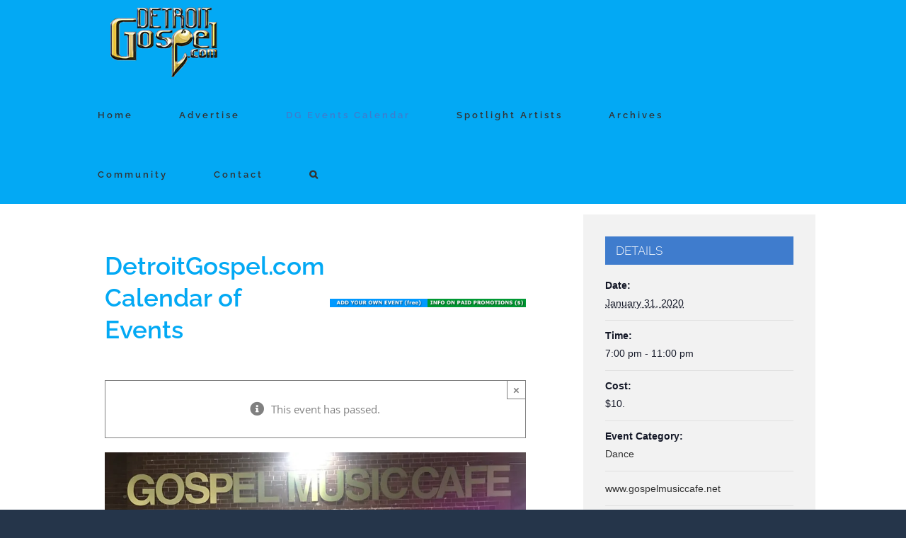

--- FILE ---
content_type: text/html; charset=UTF-8
request_url: http://detroitgospel.com/event/ballroom-dance-lessons-2/
body_size: 105868
content:
<!DOCTYPE html>
<html class="avada-html-layout-boxed avada-html-header-position-top avada-has-site-width-percent avada-is-100-percent-template avada-has-site-width-100-percent" lang="en-US" prefix="og: http://ogp.me/ns# fb: http://ogp.me/ns/fb#">
<head>
	<meta http-equiv="X-UA-Compatible" content="IE=edge" />
	<meta http-equiv="Content-Type" content="text/html; charset=utf-8"/>
	<meta name="viewport" content="width=device-width, initial-scale=1" />
	<title>Ballroom Dance Lessons &#8211; DetroitGospel.com</title>
<link rel='stylesheet' id='tribe-events-views-v2-bootstrap-datepicker-styles-css'  href='http://detroitgospel.com/wp-content/plugins/the-events-calendar/vendor/bootstrap-datepicker/css/bootstrap-datepicker.standalone.min.css?ver=5.10.1' type='text/css' media='all' />
<link rel='stylesheet' id='tec-variables-full-css'  href='http://detroitgospel.com/wp-content/plugins/event-tickets/common/src/resources/css/variables-full.min.css?ver=4.14.7' type='text/css' media='all' />
<link rel='stylesheet' id='tec-variables-skeleton-css'  href='http://detroitgospel.com/wp-content/plugins/event-tickets/common/src/resources/css/variables-skeleton.min.css?ver=4.14.7' type='text/css' media='all' />
<link rel='stylesheet' id='tribe-common-skeleton-style-css'  href='http://detroitgospel.com/wp-content/plugins/event-tickets/common/src/resources/css/common-skeleton.min.css?ver=4.14.7' type='text/css' media='all' />
<link rel='stylesheet' id='tribe-common-full-style-css'  href='http://detroitgospel.com/wp-content/plugins/event-tickets/common/src/resources/css/common-full.min.css?ver=4.14.7' type='text/css' media='all' />
<link rel='stylesheet' id='tribe-tooltipster-css-css'  href='http://detroitgospel.com/wp-content/plugins/event-tickets/common/vendor/tooltipster/tooltipster.bundle.min.css?ver=4.14.7' type='text/css' media='all' />
<link rel='stylesheet' id='tribe-events-views-v2-skeleton-css'  href='http://detroitgospel.com/wp-content/plugins/the-events-calendar/src/resources/css/views-skeleton.min.css?ver=5.10.1' type='text/css' media='all' />
<link rel='stylesheet' id='tribe-events-views-v2-full-css'  href='http://detroitgospel.com/wp-content/plugins/the-events-calendar/src/resources/css/views-full.min.css?ver=5.10.1' type='text/css' media='all' />
<script type='text/javascript' src='http://detroitgospel.com/wp-includes/js/jquery/jquery.min.js?ver=3.6.0' id='jquery-core-js'></script>
<script type='text/javascript' src='http://detroitgospel.com/wp-includes/js/jquery/jquery-migrate.min.js?ver=3.3.2' id='jquery-migrate-js'></script>
<script type='text/javascript' src='http://detroitgospel.com/wp-content/plugins/event-tickets/common/src/resources/js/tribe-common.min.js?ver=4.14.7' id='tribe-common-js'></script>
<script type='text/javascript' src='http://detroitgospel.com/wp-content/plugins/the-events-calendar/src/resources/js/views/accordion.js?ver=5.10.1' id='tribe-events-views-v2-accordion-js'></script>
<script type='text/javascript' id='tribe-events-filterbar-views-filter-bar-state-js-js-extra'>
/* <![CDATA[ */
var tribe_events_filter_bar_js_config = {"events":{"currency_symbol":"$","reverse_currency_position":false},"l10n":{"show_filters":"Show filters","hide_filters":"Hide filters","cost_range_currency_symbol_before":"<%- currency_symbol %><%- cost_low %> - <%- currency_symbol %><%- cost_high %>","cost_range_currency_symbol_after":"<%- cost_low %><%- currency_symbol %> - <%- cost_high %><%- currency_symbol %>"}};
/* ]]> */
</script>
<script type='text/javascript' src='http://detroitgospel.com/wp-content/plugins/the-events-calendar-filterbar/src/resources/js/views/filter-bar-state.js?ver=5.2.1' id='tribe-events-filterbar-views-filter-bar-state-js-js'></script>
<link rel='stylesheet' id='tribe-events-pro-views-v2-skeleton-css'  href='http://detroitgospel.com/wp-content/plugins/events-calendar-pro/src/resources/css/views-skeleton.min.css?ver=5.9.2.1' type='text/css' media='all' />
<link rel='stylesheet' id='tribe-events-pro-views-v2-full-css'  href='http://detroitgospel.com/wp-content/plugins/events-calendar-pro/src/resources/css/views-full.min.css?ver=5.9.2.1' type='text/css' media='all' />
<meta name='robots' content='max-image-preview:large' />
<link rel='dns-prefetch' href='//www.google.com' />
<link rel='dns-prefetch' href='//maxcdn.bootstrapcdn.com' />
<link rel='dns-prefetch' href='//s.w.org' />
<link rel='dns-prefetch' href='//v0.wordpress.com' />
<link rel='dns-prefetch' href='//i0.wp.com' />
<link rel='dns-prefetch' href='//i1.wp.com' />
<link rel='dns-prefetch' href='//i2.wp.com' />
<link rel="alternate" type="application/rss+xml" title="DetroitGospel.com &raquo; Feed" href="http://detroitgospel.com/feed/" />
<link rel="alternate" type="application/rss+xml" title="DetroitGospel.com &raquo; Comments Feed" href="http://detroitgospel.com/comments/feed/" />
<link rel="alternate" type="text/calendar" title="DetroitGospel.com &raquo; iCal Feed" href="http://detroitgospel.com/events/?ical=1" />
		
		
		
		
		
		
		<meta property="og:title" content="Ballroom Dance Lessons"/>
		<meta property="og:type" content="article"/>
		<meta property="og:url" content="http://detroitgospel.com/event/ballroom-dance-lessons-2/"/>
		<meta property="og:site_name" content="DetroitGospel.com"/>
		<meta property="og:description" content="Gospel Music Café invites you to a evening of ballroom dance lessons every Friday, 19158 Livernois, Off W. 7 Mile, Food &amp; Non-
Alcoholic Beverages Are For Purchase, Fundraiser, $10 Donation @ Door, www.gospelmusiccafe.net"/>

									<meta property="og:image" content="https://i0.wp.com/detroitgospel.com/wp-content/uploads/2020/01/GMC-Store-Front-800.jpg?fit=800%2C600"/>
									<script type="text/javascript">
			window._wpemojiSettings = {"baseUrl":"https:\/\/s.w.org\/images\/core\/emoji\/13.1.0\/72x72\/","ext":".png","svgUrl":"https:\/\/s.w.org\/images\/core\/emoji\/13.1.0\/svg\/","svgExt":".svg","source":{"concatemoji":"http:\/\/detroitgospel.com\/wp-includes\/js\/wp-emoji-release.min.js?ver=5.8.12"}};
			!function(e,a,t){var n,r,o,i=a.createElement("canvas"),p=i.getContext&&i.getContext("2d");function s(e,t){var a=String.fromCharCode;p.clearRect(0,0,i.width,i.height),p.fillText(a.apply(this,e),0,0);e=i.toDataURL();return p.clearRect(0,0,i.width,i.height),p.fillText(a.apply(this,t),0,0),e===i.toDataURL()}function c(e){var t=a.createElement("script");t.src=e,t.defer=t.type="text/javascript",a.getElementsByTagName("head")[0].appendChild(t)}for(o=Array("flag","emoji"),t.supports={everything:!0,everythingExceptFlag:!0},r=0;r<o.length;r++)t.supports[o[r]]=function(e){if(!p||!p.fillText)return!1;switch(p.textBaseline="top",p.font="600 32px Arial",e){case"flag":return s([127987,65039,8205,9895,65039],[127987,65039,8203,9895,65039])?!1:!s([55356,56826,55356,56819],[55356,56826,8203,55356,56819])&&!s([55356,57332,56128,56423,56128,56418,56128,56421,56128,56430,56128,56423,56128,56447],[55356,57332,8203,56128,56423,8203,56128,56418,8203,56128,56421,8203,56128,56430,8203,56128,56423,8203,56128,56447]);case"emoji":return!s([10084,65039,8205,55357,56613],[10084,65039,8203,55357,56613])}return!1}(o[r]),t.supports.everything=t.supports.everything&&t.supports[o[r]],"flag"!==o[r]&&(t.supports.everythingExceptFlag=t.supports.everythingExceptFlag&&t.supports[o[r]]);t.supports.everythingExceptFlag=t.supports.everythingExceptFlag&&!t.supports.flag,t.DOMReady=!1,t.readyCallback=function(){t.DOMReady=!0},t.supports.everything||(n=function(){t.readyCallback()},a.addEventListener?(a.addEventListener("DOMContentLoaded",n,!1),e.addEventListener("load",n,!1)):(e.attachEvent("onload",n),a.attachEvent("onreadystatechange",function(){"complete"===a.readyState&&t.readyCallback()})),(n=t.source||{}).concatemoji?c(n.concatemoji):n.wpemoji&&n.twemoji&&(c(n.twemoji),c(n.wpemoji)))}(window,document,window._wpemojiSettings);
		</script>
		<style type="text/css">
img.wp-smiley,
img.emoji {
	display: inline !important;
	border: none !important;
	box-shadow: none !important;
	height: 1em !important;
	width: 1em !important;
	margin: 0 .07em !important;
	vertical-align: -0.1em !important;
	background: none !important;
	padding: 0 !important;
}
</style>
	<link rel='stylesheet' id='layerslider-css'  href='http://detroitgospel.com/wp-content/plugins/LayerSlider/assets/static/layerslider/css/layerslider.css?ver=6.11.8' type='text/css' media='all' />
<link rel='stylesheet' id='tribe-events-full-pro-calendar-style-css'  href='http://detroitgospel.com/wp-content/plugins/events-calendar-pro/src/resources/css/tribe-events-pro-full.min.css?ver=5.9.2.1' type='text/css' media='all' />
<link rel='stylesheet' id='tribe-events-virtual-skeleton-css'  href='http://detroitgospel.com/wp-content/plugins/events-virtual/src/resources/css/events-virtual-skeleton.min.css?ver=1.7.1' type='text/css' media='all' />
<link rel='stylesheet' id='tribe-events-virtual-full-css'  href='http://detroitgospel.com/wp-content/plugins/events-virtual/src/resources/css/events-virtual-full.min.css?ver=1.7.1' type='text/css' media='all' />
<link rel='stylesheet' id='tribe-events-virtual-single-skeleton-css'  href='http://detroitgospel.com/wp-content/plugins/events-virtual/src/resources/css/events-virtual-single-skeleton.min.css?ver=1.7.1' type='text/css' media='all' />
<link rel='stylesheet' id='tribe-events-virtual-single-full-css'  href='http://detroitgospel.com/wp-content/plugins/events-virtual/src/resources/css/events-virtual-single-full.min.css?ver=1.7.1' type='text/css' media='all' />
<link rel='stylesheet' id='tribe-events-calendar-pro-style-css'  href='http://detroitgospel.com/wp-content/plugins/events-calendar-pro/src/resources/css/tribe-events-pro-theme.min.css?ver=5.9.2.1' type='text/css' media='all' />
<link rel='stylesheet' id='event-tickets-tickets-rsvp-css-css'  href='http://detroitgospel.com/wp-content/plugins/event-tickets/src/resources/css/rsvp-v1.min.css?ver=5.2.0.1' type='text/css' media='all' />
<link rel='stylesheet' id='tribe-select2-css-css'  href='http://detroitgospel.com/wp-content/plugins/event-tickets/common/vendor/tribe-selectWoo/dist/css/selectWoo.min.css?ver=4.14.7' type='text/css' media='all' />
<link rel='stylesheet' id='tribe-events-custom-jquery-styles-css'  href='http://detroitgospel.com/wp-content/plugins/the-events-calendar/vendor/jquery/smoothness/jquery-ui-1.8.23.custom.css?ver=5.10.1' type='text/css' media='all' />
<link rel='stylesheet' id='tribe-events-filterbar-views-v2-1-filter-bar-skeleton-css'  href='http://detroitgospel.com/wp-content/plugins/the-events-calendar-filterbar/src/resources/css/views-filter-bar-skeleton.min.css?ver=5.2.1' type='text/css' media='all' />
<link rel='stylesheet' id='tribe-events-filterbar-views-v2-1-filter-bar-full-css'  href='http://detroitgospel.com/wp-content/plugins/the-events-calendar-filterbar/src/resources/css/views-filter-bar-full.min.css?ver=5.2.1' type='text/css' media='all' />
<link rel='stylesheet' id='tribe-events-calendar-full-pro-mobile-style-css'  href='http://detroitgospel.com/wp-content/plugins/events-calendar-pro/src/resources/css/tribe-events-pro-full-mobile.min.css?ver=5.9.2.1' type='text/css' media='only screen and (max-width: 768px)' />
<link rel='stylesheet' id='dashicons-css'  href='http://detroitgospel.com/wp-includes/css/dashicons.min.css?ver=5.8.12' type='text/css' media='all' />
<link rel='stylesheet' id='event-tickets-tickets-css-css'  href='http://detroitgospel.com/wp-content/plugins/event-tickets/src/resources/css/tickets-v1.min.css?ver=5.2.0.1' type='text/css' media='all' />
<link rel='stylesheet' id='tribe-events-calendar-pro-mobile-style-css'  href='http://detroitgospel.com/wp-content/plugins/events-calendar-pro/src/resources/css/tribe-events-pro-theme-mobile.min.css?ver=5.9.2.1' type='text/css' media='only screen and (max-width: 768px)' />
<link rel='stylesheet' id='tribe-dependency-style-css'  href='http://detroitgospel.com/wp-content/plugins/event-tickets/common/src/resources/css/dependency.min.css?ver=4.14.7' type='text/css' media='all' />
<link rel='stylesheet' id='tribe-bumpdown-css-css'  href='http://detroitgospel.com/wp-content/plugins/event-tickets/common/src/resources/css/bumpdown.min.css?ver=4.14.7' type='text/css' media='all' />
<link rel='stylesheet' id='tribe-buttonset-style-css'  href='http://detroitgospel.com/wp-content/plugins/event-tickets/common/src/resources/css/buttonset.min.css?ver=4.14.7' type='text/css' media='all' />
<link rel='stylesheet' id='tribe-common-admin-css'  href='http://detroitgospel.com/wp-content/plugins/event-tickets/common/src/resources/css/tribe-common-admin.min.css?ver=4.14.7' type='text/css' media='all' />
<link rel='stylesheet' id='tribe-filterbar-mobile-styles-css'  href='http://detroitgospel.com/wp-content/plugins/the-events-calendar-filterbar/src/resources/css/filter-view-mobile.min.css?ver=5.2.1' type='text/css' media='only screen and (max-width: 768px)' />
<link rel='stylesheet' id='tribe-filterbar-styles-css'  href='http://detroitgospel.com/wp-content/plugins/the-events-calendar-filterbar/src/resources/css/filter-view.min.css?ver=5.2.1' type='text/css' media='all' />
<link rel='stylesheet' id='tribe-events-v2-single-skeleton-css'  href='http://detroitgospel.com/wp-content/plugins/the-events-calendar/src/resources/css/tribe-events-single-skeleton.min.css?ver=5.10.1' type='text/css' media='all' />
<link rel='stylesheet' id='tribe-events-v2-single-skeleton-full-css'  href='http://detroitgospel.com/wp-content/plugins/the-events-calendar/src/resources/css/tribe-events-single-full.min.css?ver=5.10.1' type='text/css' media='all' />
<link rel='stylesheet' id='tribe-events-virtual-single-v2-skeleton-css'  href='http://detroitgospel.com/wp-content/plugins/events-virtual/src/resources/css/events-virtual-single-v2-skeleton.min.css?ver=1.7.1' type='text/css' media='all' />
<link rel='stylesheet' id='tribe-events-virtual-single-v2-full-css'  href='http://detroitgospel.com/wp-content/plugins/events-virtual/src/resources/css/events-virtual-single-v2-full.min.css?ver=1.7.1' type='text/css' media='all' />
<link rel='stylesheet' id='mediaelement-css'  href='http://detroitgospel.com/wp-includes/js/mediaelement/mediaelementplayer-legacy.min.css?ver=4.2.16' type='text/css' media='all' />
<link rel='stylesheet' id='wp-mediaelement-css'  href='http://detroitgospel.com/wp-includes/js/mediaelement/wp-mediaelement.min.css?ver=5.8.12' type='text/css' media='all' />
<link rel='stylesheet' id='quads-style-css-css'  href='http://detroitgospel.com/wp-content/plugins/quick-adsense-reloaded/includes/gutenberg/dist/blocks.style.build.css?ver=2.0.34' type='text/css' media='all' />
<link rel='stylesheet' id='bbp-default-css'  href='http://detroitgospel.com/wp-content/plugins/bbpress/templates/default/css/bbpress.min.css?ver=2.6.6' type='text/css' media='all' />
<link rel='stylesheet' id='ctct_form_styles-css'  href='http://detroitgospel.com/wp-content/plugins/constant-contact-forms/assets/css/style.css?ver=1.12.0' type='text/css' media='all' />
<link rel='stylesheet' id='bc_rb_global_style-css'  href='http://detroitgospel.com/wp-content/plugins/random-banner/assets/style/bc_rb_global.css?ver=4.1.4' type='text/css' media='all' />
<link rel='stylesheet' id='bc_rb_animate-css'  href='http://detroitgospel.com/wp-content/plugins/random-banner/assets/style/animate.css?ver=4.1.4' type='text/css' media='all' />
<link rel='stylesheet' id='owl.carousel-style-css'  href='http://detroitgospel.com/wp-content/plugins/random-banner/assets/style/owl.carousel.css?ver=4.1.4' type='text/css' media='all' />
<link rel='stylesheet' id='owl.carousel-default-css'  href='http://detroitgospel.com/wp-content/plugins/random-banner/assets/style/owl.theme.default.css?ver=4.1.4' type='text/css' media='all' />
<link rel='stylesheet' id='owl.carousel-transitions-css'  href='http://detroitgospel.com/wp-content/plugins/random-banner/assets/style/owl.transitions.css?ver=4.1.4' type='text/css' media='all' />
<link rel='stylesheet' id='rs-plugin-settings-css'  href='http://detroitgospel.com/wp-content/plugins/revslider/public/assets/css/rs6.css?ver=6.4.8' type='text/css' media='all' />
<style id='rs-plugin-settings-inline-css' type='text/css'>
#rs-demo-id {}
</style>
<!--[if IE]>
<link rel='stylesheet' id='avada-IE-css'  href='http://detroitgospel.com/wp-content/themes/Avada/assets/css/dynamic/ie.min.css?ver=7.3.1' type='text/css' media='all' />
<style id='avada-IE-inline-css' type='text/css'>
.avada-select-parent .select-arrow{background-color:#ffffff}
.select-arrow{background-color:#ffffff}
</style>
<![endif]-->
<link rel='stylesheet' id='cff-css'  href='http://detroitgospel.com/wp-content/plugins/custom-facebook-feed/assets/css/cff-style.css?ver=4.0.4' type='text/css' media='all' />
<link rel='stylesheet' id='sb-font-awesome-css'  href='https://maxcdn.bootstrapcdn.com/font-awesome/4.7.0/css/font-awesome.min.css?ver=5.8.12' type='text/css' media='all' />
<link rel='stylesheet' id='event-tickets-rsvp-css'  href='http://detroitgospel.com/wp-content/plugins/event-tickets/src/resources/css/rsvp.min.css?ver=5.2.0.1' type='text/css' media='all' />
<link rel='stylesheet' id='event-tickets-tpp-css-css'  href='http://detroitgospel.com/wp-content/plugins/event-tickets/src/resources/css/tpp.min.css?ver=5.2.0.1' type='text/css' media='all' />
<link rel='stylesheet' id='fusion-dynamic-css-css'  href='http://detroitgospel.com/wp-content/uploads/fusion-styles/d97f25ad79b03b886ccc19f4583be26f.min.css?ver=3.3.1' type='text/css' media='all' />
<link rel='stylesheet' id='abcfsl-staff-list-css'  href='http://detroitgospel.com/wp-content/plugins/abcfolio-staff-list-pro/css/staff-list.css?ver=3.8.7' type='text/css' media='all' />
<link rel='stylesheet' id='jetpack_css-css'  href='http://detroitgospel.com/wp-content/plugins/jetpack/css/jetpack.css?ver=10.3.2' type='text/css' media='all' />
<style id='quads-styles-inline-css' type='text/css'>

    .quads-location ins.adsbygoogle {
        background: transparent !important;
    }
    
    .quads-ad-label { font-size: 12px; text-align: center; color: #333;}
</style>
<script src='http://detroitgospel.com/wp-content/plugins/event-tickets/common/src/resources/js/underscore-before.js'></script>
<script type='text/javascript' src='http://detroitgospel.com/wp-includes/js/underscore.min.js?ver=1.13.1' id='underscore-js'></script>
<script src='http://detroitgospel.com/wp-content/plugins/event-tickets/common/src/resources/js/underscore-after.js'></script>
<script type='text/javascript' src='http://detroitgospel.com/wp-includes/js/wp-util.js?ver=5.8.12' id='wp-util-not-in-footer-js'></script>
<script type='text/javascript' id='jetpack_related-posts-js-extra'>
/* <![CDATA[ */
var related_posts_js_options = {"post_heading":"h4"};
/* ]]> */
</script>
<script type='text/javascript' src='http://detroitgospel.com/wp-content/plugins/jetpack/_inc/build/related-posts/related-posts.min.js?ver=20210930' id='jetpack_related-posts-js'></script>
<script type='text/javascript' id='layerslider-utils-js-extra'>
/* <![CDATA[ */
var LS_Meta = {"v":"6.11.8","fixGSAP":"1"};
/* ]]> */
</script>
<script type='text/javascript' src='http://detroitgospel.com/wp-content/plugins/LayerSlider/assets/static/layerslider/js/layerslider.utils.js?ver=6.11.8' id='layerslider-utils-js'></script>
<script type='text/javascript' src='http://detroitgospel.com/wp-content/plugins/LayerSlider/assets/static/layerslider/js/layerslider.kreaturamedia.jquery.js?ver=6.11.8' id='layerslider-js'></script>
<script type='text/javascript' src='http://detroitgospel.com/wp-content/plugins/LayerSlider/assets/static/layerslider/js/layerslider.transitions.js?ver=6.11.8' id='layerslider-transitions-js'></script>
<script type='text/javascript' src='http://detroitgospel.com/wp-content/plugins/the-events-calendar/src/resources/js/views/breakpoints.js?ver=5.10.1' id='tribe-events-views-v2-breakpoints-js'></script>
<script type='text/javascript' src='http://detroitgospel.com/wp-content/plugins/the-events-calendar/vendor/bootstrap-datepicker/js/bootstrap-datepicker.min.js?ver=5.10.1' id='tribe-events-bootstrap-datepicker-js'></script>
<script type='text/javascript' src='http://detroitgospel.com/wp-content/plugins/the-events-calendar/vendor/jquery-resize/jquery.ba-resize.min.js?ver=5.10.1' id='tribe-events-jquery-resize-js'></script>
<script type='text/javascript' src='http://detroitgospel.com/wp-content/plugins/the-events-calendar/vendor/jquery-placeholder/jquery.placeholder.min.js?ver=5.10.1' id='jquery-placeholder-js'></script>
<script type='text/javascript' src='http://detroitgospel.com/wp-content/plugins/event-tickets/common/vendor/momentjs/moment.min.js?ver=4.14.7' id='tribe-moment-js'></script>
<script type='text/javascript' src='http://detroitgospel.com/wp-content/plugins/event-tickets/common/vendor/momentjs/locale.min.js?ver=4.14.7' id='tribe-moment-locales-js'></script>
<script type='text/javascript' id='tribe-events-calendar-script-js-extra'>
/* <![CDATA[ */
var tribe_js_config = {"permalink_settings":"\/%postname%\/","events_post_type":"tribe_events","events_base":"http:\/\/detroitgospel.com\/events\/","update_urls":{"shortcode":{"list":true,"month":true,"day":true}},"debug":""};
/* ]]> */
</script>
<script type='text/javascript' src='http://detroitgospel.com/wp-content/plugins/the-events-calendar/src/resources/js/tribe-events.min.js?ver=5.10.1' id='tribe-events-calendar-script-js'></script>
<script type='text/javascript' id='tribe-events-pro-js-extra'>
/* <![CDATA[ */
var TribeEventsPro = {"geocenter":{"max_lat":44.314844,"max_lng":-81.510459,"min_lat":37.09024,"min_lng":-95.712891},"map_tooltip_event":"Event: ","map_tooltip_address":"Address: "};
/* ]]> */
</script>
<script type='text/javascript' src='http://detroitgospel.com/wp-content/plugins/events-calendar-pro/src/resources/js/tribe-events-pro.min.js?ver=5.9.2.1' id='tribe-events-pro-js'></script>
<script type='text/javascript' src='http://detroitgospel.com/wp-content/plugins/revslider/public/assets/js/rbtools.min.js?ver=6.4.5' id='tp-tools-js'></script>
<script type='text/javascript' src='http://detroitgospel.com/wp-content/plugins/revslider/public/assets/js/rs6.min.js?ver=6.4.8' id='revmin-js'></script>
<meta name="generator" content="Powered by LayerSlider 6.11.8 - Multi-Purpose, Responsive, Parallax, Mobile-Friendly Slider Plugin for WordPress." />
<!-- LayerSlider updates and docs at: https://layerslider.kreaturamedia.com -->
<link rel="https://api.w.org/" href="http://detroitgospel.com/wp-json/" /><link rel="alternate" type="application/json" href="http://detroitgospel.com/wp-json/wp/v2/tribe_events/10122" /><link rel="EditURI" type="application/rsd+xml" title="RSD" href="http://detroitgospel.com/xmlrpc.php?rsd" />
<link rel="wlwmanifest" type="application/wlwmanifest+xml" href="http://detroitgospel.com/wp-includes/wlwmanifest.xml" /> 
<meta name="generator" content="WordPress 5.8.12" />
<link rel="canonical" href="http://detroitgospel.com/event/ballroom-dance-lessons-2/" />
<link rel="alternate" type="application/json+oembed" href="http://detroitgospel.com/wp-json/oembed/1.0/embed?url=http%3A%2F%2Fdetroitgospel.com%2Fevent%2Fballroom-dance-lessons-2%2F" />
<link rel="alternate" type="text/xml+oembed" href="http://detroitgospel.com/wp-json/oembed/1.0/embed?url=http%3A%2F%2Fdetroitgospel.com%2Fevent%2Fballroom-dance-lessons-2%2F&#038;format=xml" />

<!-- This site is using AdRotate v5.8.21 to display their advertisements - https://ajdg.solutions/ -->
<!-- AdRotate CSS -->
<style type="text/css" media="screen">
	.g { margin:0px; padding:0px; overflow:hidden; line-height:1; zoom:1; }
	.g img { height:auto; }
	.g-col { position:relative; float:left; }
	.g-col:first-child { margin-left: 0; }
	.g-col:last-child { margin-right: 0; }
	@media only screen and (max-width: 480px) {
		.g-col, .g-dyn, .g-single { width:100%; margin-left:0; margin-right:0; }
	}
</style>
<!-- /AdRotate CSS -->


		<!-- GA Google Analytics @ https://m0n.co/ga -->
		<script async src="https://www.googletagmanager.com/gtag/js?id=UA-43180326-2"></script>
		<script>
			window.dataLayer = window.dataLayer || [];
			function gtag(){dataLayer.push(arguments);}
			gtag('js', new Date());
			gtag('config', 'UA-43180326-2');
		</script>

	<meta name="et-api-version" content="v1"><meta name="et-api-origin" content="http://detroitgospel.com"><link rel="https://theeventscalendar.com/" href="http://detroitgospel.com/wp-json/tribe/tickets/v1/" /><meta name="tec-api-version" content="v1"><meta name="tec-api-origin" content="http://detroitgospel.com"><link rel="https://theeventscalendar.com/" href="http://detroitgospel.com/wp-json/tribe/events/v1/events/10122" /><script type='text/javascript'>document.cookie = 'quads_browser_width='+screen.width;</script><style type='text/css'>img#wpstats{display:none}</style>
		<style type="text/css" id="css-fb-visibility">@media screen and (max-width: 640px){body:not(.fusion-builder-ui-wireframe) .fusion-no-small-visibility{display:none !important;}body:not(.fusion-builder-ui-wireframe) .sm-text-align-center{text-align:center !important;}body:not(.fusion-builder-ui-wireframe) .sm-text-align-left{text-align:left !important;}body:not(.fusion-builder-ui-wireframe) .sm-text-align-right{text-align:right !important;}body:not(.fusion-builder-ui-wireframe) .sm-mx-auto{margin-left:auto !important;margin-right:auto !important;}body:not(.fusion-builder-ui-wireframe) .sm-ml-auto{margin-left:auto !important;}body:not(.fusion-builder-ui-wireframe) .sm-mr-auto{margin-right:auto !important;}body:not(.fusion-builder-ui-wireframe) .fusion-absolute-position-small{position:absolute;top:auto;width:100%;}}@media screen and (min-width: 641px) and (max-width: 1024px){body:not(.fusion-builder-ui-wireframe) .fusion-no-medium-visibility{display:none !important;}body:not(.fusion-builder-ui-wireframe) .md-text-align-center{text-align:center !important;}body:not(.fusion-builder-ui-wireframe) .md-text-align-left{text-align:left !important;}body:not(.fusion-builder-ui-wireframe) .md-text-align-right{text-align:right !important;}body:not(.fusion-builder-ui-wireframe) .md-mx-auto{margin-left:auto !important;margin-right:auto !important;}body:not(.fusion-builder-ui-wireframe) .md-ml-auto{margin-left:auto !important;}body:not(.fusion-builder-ui-wireframe) .md-mr-auto{margin-right:auto !important;}body:not(.fusion-builder-ui-wireframe) .fusion-absolute-position-medium{position:absolute;top:auto;width:100%;}}@media screen and (min-width: 1025px){body:not(.fusion-builder-ui-wireframe) .fusion-no-large-visibility{display:none !important;}body:not(.fusion-builder-ui-wireframe) .lg-text-align-center{text-align:center !important;}body:not(.fusion-builder-ui-wireframe) .lg-text-align-left{text-align:left !important;}body:not(.fusion-builder-ui-wireframe) .lg-text-align-right{text-align:right !important;}body:not(.fusion-builder-ui-wireframe) .lg-mx-auto{margin-left:auto !important;margin-right:auto !important;}body:not(.fusion-builder-ui-wireframe) .lg-ml-auto{margin-left:auto !important;}body:not(.fusion-builder-ui-wireframe) .lg-mr-auto{margin-right:auto !important;}body:not(.fusion-builder-ui-wireframe) .fusion-absolute-position-large{position:absolute;top:auto;width:100%;}}</style><style type="text/css">.adverts-field-name-website_address { display: none !important }</style>			<style type="text/css">
				/* If html does not have either class, do not show lazy loaded images. */
				html:not( .jetpack-lazy-images-js-enabled ):not( .js ) .jetpack-lazy-image {
					display: none;
				}
			</style>
			<script>
				document.documentElement.classList.add(
					'jetpack-lazy-images-js-enabled'
				);
			</script>
		<script type="application/ld+json">
[{"@context":"http://schema.org","@type":"Event","name":"Ballroom Dance Lessons","description":"&lt;p&gt;Gospel Music Caf\u00e9 invites you to a evening of ballroom dance lessons every Friday, 19158 Livernois, Off W. 7 Mile, Food &amp; [&hellip;]&lt;/p&gt;\\n","image":"http://detroitgospel.com/wp-content/uploads/2020/01/GMC-Store-Front-800.jpg","url":"http://detroitgospel.com/event/ballroom-dance-lessons-2/","startDate":"2020-01-31T19:00:00-05:00","endDate":"2020-01-31T23:00:00-05:00","location":{"@type":"Place","name":"","description":"","url":"http://detroitgospel.com/venue/10136/","address":{"@type":"PostalAddress","addressRegion":"MI","addressCountry":"United States"},"geo":{"@type":"GeoCoordinates","latitude":44.3148443,"longitude":-85.6023643},"telephone":"","sameAs":""},"offers":{"@type":"Offer","price":"10.","priceCurrency":"USD","url":"http://detroitgospel.com/event/ballroom-dance-lessons-2/","category":"primary","availability":"inStock","validFrom":"2020-01-22T00:00:00+00:00"},"performer":"Organization"}]
</script><meta name="generator" content="Powered by Slider Revolution 6.4.8 - responsive, Mobile-Friendly Slider Plugin for WordPress with comfortable drag and drop interface." />

<!-- Jetpack Open Graph Tags -->
<meta property="og:type" content="article" />
<meta property="og:title" content="Ballroom Dance Lessons" />
<meta property="og:url" content="http://detroitgospel.com/event/ballroom-dance-lessons-2/" />
<meta property="og:description" content="Visit the post for more." />
<meta property="article:published_time" content="2020-01-23T04:38:22+00:00" />
<meta property="article:modified_time" content="2020-01-23T04:38:22+00:00" />
<meta property="og:site_name" content="DetroitGospel.com" />
<meta property="og:image" content="https://i0.wp.com/detroitgospel.com/wp-content/uploads/2020/01/GMC-Store-Front-800.jpg?fit=800%2C600" />
<meta property="og:image:width" content="800" />
<meta property="og:image:height" content="600" />
<meta property="og:locale" content="en_US" />
<meta name="twitter:text:title" content="Ballroom Dance Lessons" />
<meta name="twitter:image" content="https://i0.wp.com/detroitgospel.com/wp-content/uploads/2020/01/GMC-Store-Front-800.jpg?fit=800%2C600&#038;w=640" />
<meta name="twitter:card" content="summary_large_image" />
<meta name="twitter:description" content="Visit the post for more." />

<!-- End Jetpack Open Graph Tags -->
<link rel="icon" href="https://i2.wp.com/detroitgospel.com/wp-content/uploads/2017/07/cropped-DetroitGospelSiteIcon.jpg?fit=32%2C32" sizes="32x32" />
<link rel="icon" href="https://i2.wp.com/detroitgospel.com/wp-content/uploads/2017/07/cropped-DetroitGospelSiteIcon.jpg?fit=192%2C192" sizes="192x192" />
<link rel="apple-touch-icon" href="https://i2.wp.com/detroitgospel.com/wp-content/uploads/2017/07/cropped-DetroitGospelSiteIcon.jpg?fit=180%2C180" />
<meta name="msapplication-TileImage" content="https://i2.wp.com/detroitgospel.com/wp-content/uploads/2017/07/cropped-DetroitGospelSiteIcon.jpg?fit=270%2C270" />
<script type="text/javascript">function setREVStartSize(e){
			//window.requestAnimationFrame(function() {				 
				window.RSIW = window.RSIW===undefined ? window.innerWidth : window.RSIW;	
				window.RSIH = window.RSIH===undefined ? window.innerHeight : window.RSIH;	
				try {								
					var pw = document.getElementById(e.c).parentNode.offsetWidth,
						newh;
					pw = pw===0 || isNaN(pw) ? window.RSIW : pw;
					e.tabw = e.tabw===undefined ? 0 : parseInt(e.tabw);
					e.thumbw = e.thumbw===undefined ? 0 : parseInt(e.thumbw);
					e.tabh = e.tabh===undefined ? 0 : parseInt(e.tabh);
					e.thumbh = e.thumbh===undefined ? 0 : parseInt(e.thumbh);
					e.tabhide = e.tabhide===undefined ? 0 : parseInt(e.tabhide);
					e.thumbhide = e.thumbhide===undefined ? 0 : parseInt(e.thumbhide);
					e.mh = e.mh===undefined || e.mh=="" || e.mh==="auto" ? 0 : parseInt(e.mh,0);		
					if(e.layout==="fullscreen" || e.l==="fullscreen") 						
						newh = Math.max(e.mh,window.RSIH);					
					else{					
						e.gw = Array.isArray(e.gw) ? e.gw : [e.gw];
						for (var i in e.rl) if (e.gw[i]===undefined || e.gw[i]===0) e.gw[i] = e.gw[i-1];					
						e.gh = e.el===undefined || e.el==="" || (Array.isArray(e.el) && e.el.length==0)? e.gh : e.el;
						e.gh = Array.isArray(e.gh) ? e.gh : [e.gh];
						for (var i in e.rl) if (e.gh[i]===undefined || e.gh[i]===0) e.gh[i] = e.gh[i-1];
											
						var nl = new Array(e.rl.length),
							ix = 0,						
							sl;					
						e.tabw = e.tabhide>=pw ? 0 : e.tabw;
						e.thumbw = e.thumbhide>=pw ? 0 : e.thumbw;
						e.tabh = e.tabhide>=pw ? 0 : e.tabh;
						e.thumbh = e.thumbhide>=pw ? 0 : e.thumbh;					
						for (var i in e.rl) nl[i] = e.rl[i]<window.RSIW ? 0 : e.rl[i];
						sl = nl[0];									
						for (var i in nl) if (sl>nl[i] && nl[i]>0) { sl = nl[i]; ix=i;}															
						var m = pw>(e.gw[ix]+e.tabw+e.thumbw) ? 1 : (pw-(e.tabw+e.thumbw)) / (e.gw[ix]);					
						newh =  (e.gh[ix] * m) + (e.tabh + e.thumbh);
					}				
					if(window.rs_init_css===undefined) window.rs_init_css = document.head.appendChild(document.createElement("style"));					
					document.getElementById(e.c).height = newh+"px";
					window.rs_init_css.innerHTML += "#"+e.c+"_wrapper { height: "+newh+"px }";				
				} catch(e){
					console.log("Failure at Presize of Slider:" + e)
				}					   
			//});
		  };</script>
		<script type="text/javascript">
			var doc = document.documentElement;
			doc.setAttribute( 'data-useragent', navigator.userAgent );
		</script>
		
	</head>

<body class="tribe_events-template-default single single-tribe_events postid-10122 tribe-events-page-template tribe-no-js tribe-theme-avada tribe-filter-live tribe-events-uses-geolocation tribe-theme-Avada ctct-Avada fusion-image-hovers fusion-pagination-sizing fusion-button_size-large fusion-button_type-flat fusion-button_span-no avada-image-rollover-circle-no avada-image-rollover-yes avada-image-rollover-direction-left fusion-body ltr fusion-sticky-header no-tablet-sticky-header no-mobile-sticky-header no-mobile-slidingbar avada-has-rev-slider-styles fusion-disable-outline fusion-sub-menu-fade mobile-logo-pos-center layout-boxed-mode avada-has-boxed-modal-shadow-none layout-scroll-offset-full avada-has-zero-margin-offset-top fusion-top-header menu-text-align-center mobile-menu-design-classic fusion-show-pagination-text fusion-header-layout-v1 avada-responsive avada-footer-fx-none avada-menu-highlight-style-bar fusion-search-form-clean fusion-main-menu-search-overlay fusion-avatar-circle avada-dropdown-styles avada-blog-layout-medium avada-blog-archive-layout-medium avada-ec-not-100-width avada-ec-meta-layout-sidebar avada-header-shadow-no avada-menu-icon-position-left avada-has-megamenu-shadow avada-has-mainmenu-dropdown-divider avada-has-pagetitle-bg-full avada-has-main-nav-search-icon avada-has-breadcrumb-mobile-hidden avada-has-titlebar-hide avada-social-full-transparent avada-has-pagination-padding avada-flyout-menu-direction-fade avada-ec-views-v2" >
		<a class="skip-link screen-reader-text" href="#content">Skip to content</a>

	<div id="boxed-wrapper">
		<div class="fusion-sides-frame"></div>
		<div id="wrapper" class="fusion-wrapper">
			<div id="home" style="position:relative;top:-1px;"></div>
			
				
			<header class="fusion-header-wrapper">
				<div class="fusion-header-v1 fusion-logo-alignment fusion-logo-center fusion-sticky-menu-1 fusion-sticky-logo- fusion-mobile-logo-  fusion-mobile-menu-design-classic">
					<div class="fusion-header-sticky-height"></div>
<div class="fusion-header">
	<div class="fusion-row">
					<div class="fusion-logo" data-margin-top="10px" data-margin-bottom="10px" data-margin-left="0px" data-margin-right="0px">
			<a class="fusion-logo-link"  href="http://detroitgospel.com/" >

						<!-- standard logo -->
			<img src="http://detroitgospel.com/wp-content/uploads/2021/05/DetroitGospelSiteIcon-homegold-187x100-1.png" srcset="http://detroitgospel.com/wp-content/uploads/2021/05/DetroitGospelSiteIcon-homegold-187x100-1.png 1x" width="187" height="100" alt="DetroitGospel.com Logo" data-retina_logo_url="" class="fusion-standard-logo" />

			
					</a>
		</div>		<nav class="fusion-main-menu" aria-label="Main Menu"><div class="fusion-overlay-search">		<form role="search" class="searchform fusion-search-form  fusion-search-form-clean" method="get" action="http://detroitgospel.com/">
			<div class="fusion-search-form-content">

				
				<div class="fusion-search-field search-field">
					<label><span class="screen-reader-text">Search for:</span>
													<input type="search" value="" name="s" class="s" placeholder="Search..." required aria-required="true" aria-label="Search..."/>
											</label>
				</div>
				<div class="fusion-search-button search-button">
					<input type="submit" class="fusion-search-submit searchsubmit" aria-label="Search" value="&#xf002;" />
									</div>

				
			</div>


			
		</form>
		<div class="fusion-search-spacer"></div><a href="#" role="button" aria-label="Close Search" class="fusion-close-search"></a></div><ul id="menu-detroitgospelmain" class="fusion-menu"><li  id="menu-item-1372"  class="menu-item menu-item-type-post_type menu-item-object-page menu-item-home menu-item-1372"  data-item-id="1372"><a  href="http://detroitgospel.com/" class="fusion-bar-highlight"><span class="menu-text">Home</span></a></li><li  id="menu-item-1373"  class="menu-item menu-item-type-post_type menu-item-object-page menu-item-1373"  data-item-id="1373"><a  href="http://detroitgospel.com/advertise/" class="fusion-bar-highlight"><span class="menu-text">Advertise</span></a></li><li  id="menu-item-13433"  class="menu-item menu-item-type-custom menu-item-object-custom current-menu-item current_page_item menu-item-13433"  data-item-id="13433"><a  href="http://detroitgospel.com/events/" class="fusion-bar-highlight"><span class="menu-text">DG Events Calendar</span></a></li><li  id="menu-item-1379"  class="menu-item menu-item-type-post_type menu-item-object-page menu-item-1379"  data-item-id="1379"><a  href="http://detroitgospel.com/spotlight-artists/" class="fusion-bar-highlight"><span class="menu-text">Spotlight Artists</span></a></li><li  id="menu-item-3345"  class="menu-item menu-item-type-post_type menu-item-object-page menu-item-3345"  data-item-id="3345"><a  href="http://detroitgospel.com/archives/" class="fusion-bar-highlight"><span class="menu-text">Archives</span></a></li><li  id="menu-item-1375"  class="menu-item menu-item-type-post_type menu-item-object-page menu-item-1375"  data-item-id="1375"><a  href="http://detroitgospel.com/community/" class="fusion-bar-highlight"><span class="menu-text">Community</span></a></li><li  id="menu-item-1376"  class="menu-item menu-item-type-post_type menu-item-object-page menu-item-1376"  data-item-id="1376"><a  href="http://detroitgospel.com/contact/" class="fusion-bar-highlight"><span class="menu-text">Contact</span></a></li><li class="fusion-custom-menu-item fusion-main-menu-search fusion-search-overlay"><a class="fusion-main-menu-icon fusion-bar-highlight" href="#" aria-label="Search" data-title="Search" title="Search" role="button" aria-expanded="false"></a></li></ul></nav><nav class="fusion-main-menu fusion-sticky-menu" aria-label="Main Menu Sticky"><div class="fusion-overlay-search">		<form role="search" class="searchform fusion-search-form  fusion-search-form-clean" method="get" action="http://detroitgospel.com/">
			<div class="fusion-search-form-content">

				
				<div class="fusion-search-field search-field">
					<label><span class="screen-reader-text">Search for:</span>
													<input type="search" value="" name="s" class="s" placeholder="Search..." required aria-required="true" aria-label="Search..."/>
											</label>
				</div>
				<div class="fusion-search-button search-button">
					<input type="submit" class="fusion-search-submit searchsubmit" aria-label="Search" value="&#xf002;" />
									</div>

				
			</div>


			
		</form>
		<div class="fusion-search-spacer"></div><a href="#" role="button" aria-label="Close Search" class="fusion-close-search"></a></div><ul id="menu-detroitgospelmain-1" class="fusion-menu"><li   class="menu-item menu-item-type-post_type menu-item-object-page menu-item-home menu-item-1372"  data-item-id="1372"><a  href="http://detroitgospel.com/" class="fusion-bar-highlight"><span class="menu-text">Home</span></a></li><li   class="menu-item menu-item-type-post_type menu-item-object-page menu-item-1373"  data-item-id="1373"><a  href="http://detroitgospel.com/advertise/" class="fusion-bar-highlight"><span class="menu-text">Advertise</span></a></li><li   class="menu-item menu-item-type-custom menu-item-object-custom current-menu-item current_page_item menu-item-13433"  data-item-id="13433"><a  href="http://detroitgospel.com/events/" class="fusion-bar-highlight"><span class="menu-text">DG Events Calendar</span></a></li><li   class="menu-item menu-item-type-post_type menu-item-object-page menu-item-1379"  data-item-id="1379"><a  href="http://detroitgospel.com/spotlight-artists/" class="fusion-bar-highlight"><span class="menu-text">Spotlight Artists</span></a></li><li   class="menu-item menu-item-type-post_type menu-item-object-page menu-item-3345"  data-item-id="3345"><a  href="http://detroitgospel.com/archives/" class="fusion-bar-highlight"><span class="menu-text">Archives</span></a></li><li   class="menu-item menu-item-type-post_type menu-item-object-page menu-item-1375"  data-item-id="1375"><a  href="http://detroitgospel.com/community/" class="fusion-bar-highlight"><span class="menu-text">Community</span></a></li><li   class="menu-item menu-item-type-post_type menu-item-object-page menu-item-1376"  data-item-id="1376"><a  href="http://detroitgospel.com/contact/" class="fusion-bar-highlight"><span class="menu-text">Contact</span></a></li><li class="fusion-custom-menu-item fusion-main-menu-search fusion-search-overlay"><a class="fusion-main-menu-icon fusion-bar-highlight" href="#" aria-label="Search" data-title="Search" title="Search" role="button" aria-expanded="false"></a></li></ul></nav><div class="fusion-mobile-navigation"><ul id="menu-detroitgospelmain-2" class="fusion-mobile-menu"><li   class="menu-item menu-item-type-post_type menu-item-object-page menu-item-home menu-item-1372"  data-item-id="1372"><a  href="http://detroitgospel.com/" class="fusion-bar-highlight"><span class="menu-text">Home</span></a></li><li   class="menu-item menu-item-type-post_type menu-item-object-page menu-item-1373"  data-item-id="1373"><a  href="http://detroitgospel.com/advertise/" class="fusion-bar-highlight"><span class="menu-text">Advertise</span></a></li><li   class="menu-item menu-item-type-custom menu-item-object-custom current-menu-item current_page_item menu-item-13433"  data-item-id="13433"><a  href="http://detroitgospel.com/events/" class="fusion-bar-highlight"><span class="menu-text">DG Events Calendar</span></a></li><li   class="menu-item menu-item-type-post_type menu-item-object-page menu-item-1379"  data-item-id="1379"><a  href="http://detroitgospel.com/spotlight-artists/" class="fusion-bar-highlight"><span class="menu-text">Spotlight Artists</span></a></li><li   class="menu-item menu-item-type-post_type menu-item-object-page menu-item-3345"  data-item-id="3345"><a  href="http://detroitgospel.com/archives/" class="fusion-bar-highlight"><span class="menu-text">Archives</span></a></li><li   class="menu-item menu-item-type-post_type menu-item-object-page menu-item-1375"  data-item-id="1375"><a  href="http://detroitgospel.com/community/" class="fusion-bar-highlight"><span class="menu-text">Community</span></a></li><li   class="menu-item menu-item-type-post_type menu-item-object-page menu-item-1376"  data-item-id="1376"><a  href="http://detroitgospel.com/contact/" class="fusion-bar-highlight"><span class="menu-text">Contact</span></a></li></ul></div>
<nav class="fusion-mobile-nav-holder fusion-mobile-menu-text-align-left" aria-label="Main Menu Mobile"></nav>

	<nav class="fusion-mobile-nav-holder fusion-mobile-menu-text-align-left fusion-mobile-sticky-nav-holder" aria-label="Main Menu Mobile Sticky"></nav>
					</div>
</div>
				</div>
				<div class="fusion-clearfix"></div>
			</header>
							
				
		<div id="sliders-container">
					</div>
				
				
			
			
						<main id="main" class="clearfix width-100">
				<div class="fusion-row" style="max-width:100%;">
<section id="content" style="float: left;">
	<div id="tribe-events-pg-template">
		<div class="tribe-events-before-html"><div class="fusion-title title fusion-title-1 fusion-title-text fusion-title-size-one" style="margin: 10px 0px 10px 0px;">
<h2><strong><a href="http://detroitgospel.com/events/">DetroitGospel.com Calendar of Events</a></strong></h2>
<p><a href="http://detroitgospel.com/events/community/add"><img src="http://detroitgospel.com/wp-content/uploads/2021/05/AddYourOwnEvent.png" /></a></p>
<p><a href="http://detroitgospel.com/advertise/"><img src="http://detroitgospel.com/wp-content/uploads/2021/05/PromoteYourOwnEvent.png" /></a></p>
</div>
</div><span class="tribe-events-ajax-loading"><img class="tribe-events-spinner-medium" src="http://detroitgospel.com/wp-content/plugins/the-events-calendar/src/resources/images/tribe-loading.gif" alt="Loading Events" /></span>		
<div id="tribe-events-content" class="tribe-events-single">

	<!-- Notices -->
	<div class="fusion-alert alert general alert-info fusion-alert-center tribe-events-notices alert-dismissable" style="background-color:#ffffff;color:rgba(128,128,128,1);border-color:rgba(128,128,128,1);border-width:1px;"><button type="button" class="close toggle-alert" data-dismiss="alert" aria-hidden="true">&times;</button><div class="fusion-alert-content-wrapper"><span class="alert-icon"><i class="fa-lg fa fa-info-circle" aria-hidden="true"></i></span><span class="fusion-alert-content"><span>This event has passed.</span></span></div></div>
			<div id="post-10122" class="post-10122 tribe_events type-tribe_events status-publish has-post-thumbnail hentry tribe_events_cat-dance cat_dance">
							<div class="fusion-events-featured-image">
					<div class="fusion-ec-hover-type hover-type-liftup">

						<div class="tribe-events-event-image"><img width="800" height="600" src="https://i0.wp.com/detroitgospel.com/wp-content/uploads/2020/01/GMC-Store-Front-800.jpg?fit=800%2C600" class="attachment-full size-full wp-post-image jetpack-lazy-image" alt="" data-attachment-id="10134" data-permalink="http://detroitgospel.com/event/ballroom-dance-lessons-2/gmc-store-front-800/" data-orig-file="https://i0.wp.com/detroitgospel.com/wp-content/uploads/2020/01/GMC-Store-Front-800.jpg?fit=800%2C600" data-orig-size="800,600" data-comments-opened="0" data-image-meta="{&quot;aperture&quot;:&quot;0&quot;,&quot;credit&quot;:&quot;&quot;,&quot;camera&quot;:&quot;&quot;,&quot;caption&quot;:&quot;&quot;,&quot;created_timestamp&quot;:&quot;0&quot;,&quot;copyright&quot;:&quot;&quot;,&quot;focal_length&quot;:&quot;0&quot;,&quot;iso&quot;:&quot;0&quot;,&quot;shutter_speed&quot;:&quot;0&quot;,&quot;title&quot;:&quot;&quot;,&quot;orientation&quot;:&quot;0&quot;}" data-image-title="GMC-Store-Front-800" data-image-description="" data-image-caption="" data-medium-file="https://i0.wp.com/detroitgospel.com/wp-content/uploads/2020/01/GMC-Store-Front-800.jpg?fit=300%2C225" data-large-file="https://i0.wp.com/detroitgospel.com/wp-content/uploads/2020/01/GMC-Store-Front-800.jpg?fit=800%2C600" data-lazy-srcset="https://i0.wp.com/detroitgospel.com/wp-content/uploads/2020/01/GMC-Store-Front-800.jpg?resize=200%2C150 200w, https://i0.wp.com/detroitgospel.com/wp-content/uploads/2020/01/GMC-Store-Front-800.jpg?resize=300%2C225 300w, https://i0.wp.com/detroitgospel.com/wp-content/uploads/2020/01/GMC-Store-Front-800.jpg?resize=400%2C300 400w, https://i0.wp.com/detroitgospel.com/wp-content/uploads/2020/01/GMC-Store-Front-800.jpg?resize=600%2C450 600w, https://i0.wp.com/detroitgospel.com/wp-content/uploads/2020/01/GMC-Store-Front-800.jpg?resize=768%2C576 768w, https://i0.wp.com/detroitgospel.com/wp-content/uploads/2020/01/GMC-Store-Front-800.jpg?fit=800%2C600 800w" data-lazy-sizes="(max-width: 800px) 100vw, 800px" data-lazy-src="https://i0.wp.com/detroitgospel.com/wp-content/uploads/2020/01/GMC-Store-Front-800.jpg?fit=800%2C600&amp;is-pending-load=1" srcset="[data-uri]" /></div>
								<div class="fusion-events-single-title-content">
			<h2 class="tribe-events-single-event-title summary entry-title">Ballroom Dance Lessons</h2>			<div class="tribe-events-schedule updated published tribe-clearfix">
				<h3><span class="tribe-event-date-start">January 31, 2020 @ 7:00 pm</span> - <span class="tribe-event-time">11:00 pm</span></h3>									<span class="tribe-events-divider">|</span>
					<span class="tribe-events-cost">$10.</span>
							</div>
		</div>
							</div>
							</div>

			<!-- Event content -->
						<div class="tribe-events-single-event-description tribe-events-content entry-content description">
				<div class="fusion-fullwidth fullwidth-box fusion-builder-row-1 nonhundred-percent-fullwidth non-hundred-percent-height-scrolling" style="background-color: rgba(255,255,255,0);background-position: center center;background-repeat: no-repeat;padding-top:0px;padding-right:30px;padding-bottom:0px;padding-left:30px;margin-bottom: 0px;margin-top: 0px;border-width: 0px 0px 0px 0px;border-color:#eae9e9;border-style:solid;" ><div class="fusion-builder-row fusion-row"><div class="fusion-layout-column fusion_builder_column fusion-builder-column-0 fusion_builder_column_1_1 1_1 fusion-one-full fusion-column-first fusion-column-last" style="margin-top:0px;margin-bottom:0px;"><div class="fusion-column-wrapper fusion-flex-column-wrapper-legacy" style="background-position:left top;background-repeat:no-repeat;-webkit-background-size:cover;-moz-background-size:cover;-o-background-size:cover;background-size:cover;padding: 0px 0px 0px 0px;"><div class="fusion-text fusion-text-1"><p>Gospel Music Café invites you to a evening of ballroom dance lessons every Friday, 19158 Livernois, Off W. 7 Mile, Food &amp; Non-<br />
Alcoholic Beverages Are For Purchase, Fundraiser, $10 Donation @ Door, www.gospelmusiccafe.net</p>
</div><div class="fusion-clearfix"></div></div></div></div></div>
<div class="bc_random_banner" data-id="4" data-url="http://detroitgospel.com/wp-admin/admin-ajax.php?action=bc_rb_ads_click&nonce=11f49b31b1"><a target="_blank" href="https://orcd.co/4kbjyp4" title="Overcm_WebAdB_Now_728x90"><img src="https://i2.wp.com/detroitgospel.com/wp-content/uploads/2021/08/Overcm_WebAdB_Now_728x90.jpg?w=1536" title="Overcm_WebAdB_Now_728x90" data-recalc-dims="1" data-lazy-src="https://i2.wp.com/detroitgospel.com/wp-content/uploads/2021/08/Overcm_WebAdB_Now_728x90.jpg?w=1536&amp;is-pending-load=1" srcset="[data-uri]" class=" jetpack-lazy-image"><noscript><img  src="https://i2.wp.com/detroitgospel.com/wp-content/uploads/2021/08/Overcm_WebAdB_Now_728x90.jpg?w=1536"  title="Overcm_WebAdB_Now_728x90" data-recalc-dims="1"/></noscript></a></div>
<div id='jp-relatedposts' class='jp-relatedposts' >
	<h3 class="jp-relatedposts-headline"><em>Related</em></h3>
</div>			</div>
			<!-- .tribe-events-single-event-description -->
			<div class="tribe-events-cal-links"><a class="tribe-events-gcal tribe-events-button" href="https://www.google.com/calendar/event?action=TEMPLATE&#038;text=Ballroom+Dance+Lessons&#038;dates=20200131T190000/20200131T230000&#038;details=Gospel+Music+Caf%C3%A9+invites+you+to+a+evening+of+ballroom+dance+lessons+every+Friday%2C+19158+Livernois%2C+Off+W.+7+Mile%2C+Food+%26amp%3B+Non-%0AAlcoholic+Beverages+Are+For+Purchase%2C+Fundraiser%2C+%2410+Donation+%40+Door%2C+www.gospelmusiccafe.net+%0A%0A%0A%0A%09Related%0A&#038;location=MI%2C+United+States&#038;trp=false&#038;sprop=website:http://detroitgospel.com&#038;ctz=America%2FNew_York" title="Add to Google Calendar">+ Google Calendar</a><a class="tribe-events-ical tribe-events-button" href="http://detroitgospel.com/event/ballroom-dance-lessons-2/?ical=1" title="Download .ics file" >+ iCal Export</a></div><!-- .tribe-events-cal-links -->
			<!-- Event meta -->
								</div> <!-- #post-x -->

			<div class="fusion-theme-sharing-box fusion-single-sharing-box share-box">
		<h4>Share This Post, Choose Your Platform!</h4>
		<div class="fusion-social-networks boxed-icons"><div class="fusion-social-networks-wrapper"><a  class="fusion-social-network-icon fusion-tooltip fusion-facebook fusion-icon-facebook" style="color:#ffffff;background-color:#3b5998;border-color:#3b5998;" data-placement="top" data-title="Facebook" data-toggle="tooltip" title="Facebook" href="https://www.facebook.com/sharer.php?u=http%3A%2F%2Fdetroitgospel.com%2Fevent%2Fballroom-dance-lessons-2%2F&amp;t=Ballroom%20Dance%20Lessons" target="_blank"><span class="screen-reader-text">Facebook</span></a><a  class="fusion-social-network-icon fusion-tooltip fusion-twitter fusion-icon-twitter" style="color:#ffffff;background-color:#55acee;border-color:#55acee;" data-placement="top" data-title="Twitter" data-toggle="tooltip" title="Twitter" href="https://twitter.com/share?text=Ballroom%20Dance%20Lessons&amp;url=http%3A%2F%2Fdetroitgospel.com%2Fevent%2Fballroom-dance-lessons-2%2F" target="_blank" rel="noopener noreferrer"><span class="screen-reader-text">Twitter</span></a><a  class="fusion-social-network-icon fusion-tooltip fusion-linkedin fusion-icon-linkedin" style="color:#ffffff;background-color:#0077b5;border-color:#0077b5;" data-placement="top" data-title="LinkedIn" data-toggle="tooltip" title="LinkedIn" href="https://www.linkedin.com/shareArticle?mini=true&amp;url=http%3A%2F%2Fdetroitgospel.com%2Fevent%2Fballroom-dance-lessons-2%2F&amp;title=Ballroom%20Dance%20Lessons&amp;summary=Gospel%20Music%20Caf%C3%A9%20invites%20you%20to%20a%20evening%20of%20ballroom%20dance%20lessons%20every%20Friday%2C%2019158%20Livernois%2C%20Off%20W.%207%20Mile%2C%20Food%20%26%20Non-%0D%0AAlcoholic%20Beverages%20Are%20For%20Purchase%2C%20Fundraiser%2C%20%2410%20Donation%20%40%20Door%2C%20www.gospelmusiccafe.net" target="_blank" rel="noopener noreferrer"><span class="screen-reader-text">LinkedIn</span></a><a  class="fusion-social-network-icon fusion-tooltip fusion-tumblr fusion-icon-tumblr" style="color:#ffffff;background-color:#35465c;border-color:#35465c;" data-placement="top" data-title="Tumblr" data-toggle="tooltip" title="Tumblr" href="http://www.tumblr.com/share/link?url=http%3A%2F%2Fdetroitgospel.com%2Fevent%2Fballroom-dance-lessons-2%2F&amp;name=Ballroom%20Dance%20Lessons&amp;description=Gospel%20Music%20Caf%C3%A9%20invites%20you%20to%20a%20evening%20of%20ballroom%20dance%20lessons%20every%20Friday%2C%2019158%20Livernois%2C%20Off%20W.%207%20Mile%2C%20Food%20%26amp%3B%20Non-%0D%0AAlcoholic%20Beverages%20Are%20For%20Purchase%2C%20Fundraiser%2C%20%2410%20Donation%20%40%20Door%2C%20www.gospelmusiccafe.net" target="_blank" rel="noopener noreferrer"><span class="screen-reader-text">Tumblr</span></a><a  class="fusion-social-network-icon fusion-tooltip fusion-pinterest fusion-icon-pinterest fusion-last-social-icon" style="color:#ffffff;background-color:#bd081c;border-color:#bd081c;" data-placement="top" data-title="Pinterest" data-toggle="tooltip" title="Pinterest" href="http://pinterest.com/pin/create/button/?url=http%3A%2F%2Fdetroitgospel.com%2Fevent%2Fballroom-dance-lessons-2%2F&amp;description=Gospel%20Music%20Caf%C3%A9%20invites%20you%20to%20a%20evening%20of%20ballroom%20dance%20lessons%20every%20Friday%2C%2019158%20Livernois%2C%20Off%20W.%207%20Mile%2C%20Food%20%26amp%3B%20Non-%0D%0AAlcoholic%20Beverages%20Are%20For%20Purchase%2C%20Fundraiser%2C%20%2410%20Donation%20%40%20Door%2C%20www.gospelmusiccafe.net&amp;media=https%3A%2F%2Fi0.wp.com%2Fdetroitgospel.com%2Fwp-content%2Fuploads%2F2020%2F01%2FGMC-Store-Front-800.jpg%3Ffit%3D800%252C600" target="_blank" rel="noopener noreferrer"><span class="screen-reader-text">Pinterest</span></a><div class="fusion-clearfix"></div></div></div>	</div>
	
			
	<!-- Event footer -->
	<div id="tribe-events-footer">
		<!-- Navigation -->
		<h3 class="tribe-events-visuallyhidden">Event Navigation</h3>
		<ul class="tribe-events-sub-nav">
			<li class="tribe-events-nav-previous"><a href="http://detroitgospel.com/event/installation-service-and-investiture-of-rev-dr-steve-bland-jr-president-elect-of-the-council-of-baptist-pastors-of-detroit-vicinity/">Installation Service and Investiture of Rev. Dr. Steve Bland, Jr. &#8211; President-Elect of the Council of Baptist Pastors of Detroit &#038; Vicinity</a></li>
			<li class="tribe-events-nav-next"><a href="http://detroitgospel.com/event/ballroom-dance-lessons-3/">Ballroom Dance Lessons</a></li>
		</ul>
		<!-- .tribe-events-sub-nav -->
	</div>
	<!-- #tribe-events-footer -->

</div><!-- #tribe-events-content -->
		<div class="tribe-events-after-html"><p><a href="http://detroitgospel.com/events/community/add">FIND OUT HOW TO PROMOTE YOUR EVENT THRU OUR PAID EBLASTS</a></p>
</div>
<!--
This calendar is powered by The Events Calendar.
http://evnt.is/18wn
-->
	</div> <!-- #tribe-events-pg-template -->
</section>
<aside id="sidebar" class="sidebar fusion-widget-area fusion-content-widget-area fusion-sidebar-right fusion-" style="float: right;" >
																	
	<div class="tribe-events-single-section tribe-events-event-meta primary tribe-clearfix">


<div class="tribe-events-meta-group tribe-events-meta-group-details">
	<h4 class="tribe-events-single-section-title"> Details </h4>
	<dl>

		
			<dt class="tribe-events-start-date-label"> Date: </dt>
			<dd>
				<abbr class="tribe-events-abbr tribe-events-start-date published dtstart" title="2020-01-31"> January 31, 2020 </abbr>
			</dd>

			<dt class="tribe-events-start-time-label"> Time: </dt>
			<dd>
				<div class="tribe-events-abbr tribe-events-start-time published dtstart" title="2020-01-31">
					7:00 pm - 11:00 pm									</div>
			</dd>

		
		
			<dt class="tribe-events-event-cost-label"> Cost: </dt>
			<dd class="tribe-events-event-cost"> $10. </dd>
		
		<dt class="tribe-events-event-categories-label">Event Category:</dt> <dd class="tribe-events-event-categories"><a href="http://detroitgospel.com/events/category/dance/" rel="tag">Dance</a></dd>
		
								<dd class="tribe-events-event-url"> <a href="http://www.gospelmusiccafe.net" target="_self" rel="external">www.gospelmusiccafe.net</a> </dd>
		
			</dl>
</div>

<div class="tribe-events-meta-group tribe-events-meta-group-venue">
	<h4 class="tribe-events-single-section-title"> Venue </h4>
	<dl>
		
		<dd class="tribe-venue"> <a href="http://detroitgospel.com/venue/10136/"></a> </dd>

					<dd class="tribe-venue-location">
				<address class="tribe-events-address">
					<span class="tribe-address">



	<abbr class="tribe-region tribe-events-abbr" title="Michigan">MI</abbr>


	<span class="tribe-country-name">United States</span>

</span>

											<a class="tribe-events-gmap" href="https://www.google.com/maps/search/?api=1&#038;query=44.3148443%2C-85.6023643" title="Click to view a Google Map" target="_blank" rel="noreferrer noopener">+ Google Map</a>									</address>
			</dd>
		
		
		
			</dl>
</div>
<div class="tribe-events-meta-group tribe-events-meta-group-gmap">
<div class="tribe-events-venue-map">
	<div id="tribe-events-gmap-0" style="height: 350px; width: 100%" aria-hidden="true"></div><!-- #tribe-events-gmap- -->
</div>
</div>
	</div>


					
			</aside>
						
					</div>  <!-- fusion-row -->
				</main>  <!-- #main -->
				
				
								
					
		<div class="fusion-footer">
					
	<footer class="fusion-footer-widget-area fusion-widget-area fusion-footer-widget-area-center">
		<div class="fusion-row">
			<div class="fusion-columns fusion-columns-1 fusion-widget-area">
				
																									<div class="fusion-column fusion-column-last col-lg-12 col-md-12 col-sm-12">
							<section id="custom_html-9" class="widget_text fusion-footer-widget-column widget widget_custom_html" style="border-style: solid;border-color:transparent;border-width:0px;"><div class="textwidget custom-html-widget"><a href="http://detroitgospel.com/advertise/">Find out about paid promotions through  DetroitGospel</a>&nbsp;&nbsp;&nbsp;&nbsp;|&nbsp;&nbsp;&nbsp;&nbsp;<a href="http://detroitgospel.com/events/community/add">Add an event to the DetroitGospel Calendar (FREE)</a>&nbsp;&nbsp;&nbsp;&nbsp;|&nbsp;&nbsp;&nbsp;&nbsp;<a href="http://detroitgospel.com/classifieds/">Add a Spotlight Artist (FREE)</a></div><div style="clear:both;"></div></section>																					</div>
																																																						
				<div class="fusion-clearfix"></div>
			</div> <!-- fusion-columns -->
		</div> <!-- fusion-row -->
	</footer> <!-- fusion-footer-widget-area -->

	
	<footer id="footer" class="fusion-footer-copyright-area fusion-footer-copyright-center">
		<div class="fusion-row">
			<div class="fusion-copyright-content">

				<div class="fusion-copyright-notice">
		<div>
		© Copyright 2004 - <script>document.write(new Date().getFullYear());</script>   |   DetroitGospel.com <br /> All Rights Reserved   	</div>
</div>
<div class="fusion-social-links-footer">
	<div class="fusion-social-networks boxed-icons"><div class="fusion-social-networks-wrapper"><a  class="fusion-social-network-icon fusion-tooltip fusion-facebook fusion-icon-facebook" style data-placement="top" data-title="Facebook" data-toggle="tooltip" title="Facebook" href="https://www.facebook.com/detroitgospel/" target="_blank" rel="noopener noreferrer"><span class="screen-reader-text">Facebook</span></a><a  class="fusion-social-network-icon fusion-tooltip fusion-twitter fusion-icon-twitter" style data-placement="top" data-title="Twitter" data-toggle="tooltip" title="Twitter" href="https://twitter.com/DetroitGospel" target="_blank" rel="noopener noreferrer"><span class="screen-reader-text">Twitter</span></a><a  class="fusion-social-network-icon fusion-tooltip fusion-instagram fusion-icon-instagram" style data-placement="top" data-title="Instagram" data-toggle="tooltip" title="Instagram" href="https://www.instagram.com/detroitgospel/" target="_blank" rel="noopener noreferrer"><span class="screen-reader-text">Instagram</span></a></div></div></div>

			</div> <!-- fusion-fusion-copyright-content -->
		</div> <!-- fusion-row -->
	</footer> <!-- #footer -->
		</div> <!-- fusion-footer -->

		
					<div class="fusion-sliding-bar-wrapper">
											</div>

												</div> <!-- wrapper -->
		</div> <!-- #boxed-wrapper -->
		<div class="fusion-top-frame"></div>
		<div class="fusion-bottom-frame"></div>
		<div class="fusion-boxed-shadow"></div>
		<a class="fusion-one-page-text-link fusion-page-load-link"></a>

		<div class="avada-footer-scripts">
			<div class='code-block code-block-1' style='margin: 8px 0; clear: both;'>
<script async src="//pagead2.googlesyndication.com/pagead/js/adsbygoogle.js"></script>
<script>
  (adsbygoogle = window.adsbygoogle || []).push({
    google_ad_client: "ca-pub-9248942095765715",
    enable_page_level_ads: true
  });
</script></div>
<!-- Custom Facebook Feed JS -->
<script type="text/javascript">var cffajaxurl = "http://detroitgospel.com/wp-admin/admin-ajax.php";
var cfflinkhashtags = "true";
</script>
		<script>
		( function ( body ) {
			'use strict';
			body.className = body.className.replace( /\btribe-no-js\b/, 'tribe-js' );
		} )( document.body );
		</script>
		<script type="text/javascript">var fusionNavIsCollapsed=function(e){var t;window.innerWidth<=e.getAttribute("data-breakpoint")?(e.classList.add("collapse-enabled"),e.classList.contains("expanded")||(e.setAttribute("aria-expanded","false"),window.dispatchEvent(new Event("fusion-mobile-menu-collapsed",{bubbles:!0,cancelable:!0})))):(null!==e.querySelector(".menu-item-has-children.expanded .fusion-open-nav-submenu-on-click")&&e.querySelector(".menu-item-has-children.expanded .fusion-open-nav-submenu-on-click").click(),e.classList.remove("collapse-enabled"),e.setAttribute("aria-expanded","true"),null!==e.querySelector(".fusion-custom-menu")&&e.querySelector(".fusion-custom-menu").removeAttribute("style")),e.classList.add("no-wrapper-transition"),clearTimeout(t),t=setTimeout(function(){e.classList.remove("no-wrapper-transition")},400),e.classList.remove("loading")},fusionRunNavIsCollapsed=function(){var e,t=document.querySelectorAll(".fusion-menu-element-wrapper");for(e=0;e<t.length;e++)fusionNavIsCollapsed(t[e])};function avadaGetScrollBarWidth(){var e,t,n,s=document.createElement("p");return s.style.width="100%",s.style.height="200px",(e=document.createElement("div")).style.position="absolute",e.style.top="0px",e.style.left="0px",e.style.visibility="hidden",e.style.width="200px",e.style.height="150px",e.style.overflow="hidden",e.appendChild(s),document.body.appendChild(e),t=s.offsetWidth,e.style.overflow="scroll",t==(n=s.offsetWidth)&&(n=e.clientWidth),document.body.removeChild(e),t-n}fusionRunNavIsCollapsed(),window.addEventListener("fusion-resize-horizontal",fusionRunNavIsCollapsed);</script><script> /* <![CDATA[ */var tribe_l10n_datatables = {"aria":{"sort_ascending":": activate to sort column ascending","sort_descending":": activate to sort column descending"},"length_menu":"Show _MENU_ entries","empty_table":"No data available in table","info":"Showing _START_ to _END_ of _TOTAL_ entries","info_empty":"Showing 0 to 0 of 0 entries","info_filtered":"(filtered from _MAX_ total entries)","zero_records":"No matching records found","search":"Search:","all_selected_text":"All items on this page were selected. ","select_all_link":"Select all pages","clear_selection":"Clear Selection.","pagination":{"all":"All","next":"Next","previous":"Previous"},"select":{"rows":{"0":"","_":": Selected %d rows","1":": Selected 1 row"}},"datepicker":{"dayNames":["Sunday","Monday","Tuesday","Wednesday","Thursday","Friday","Saturday"],"dayNamesShort":["Sun","Mon","Tue","Wed","Thu","Fri","Sat"],"dayNamesMin":["S","M","T","W","T","F","S"],"monthNames":["January","February","March","April","May","June","July","August","September","October","November","December"],"monthNamesShort":["January","February","March","April","May","June","July","August","September","October","November","December"],"monthNamesMin":["Jan","Feb","Mar","Apr","May","Jun","Jul","Aug","Sep","Oct","Nov","Dec"],"nextText":"Next","prevText":"Prev","currentText":"Today","closeText":"Done","today":"Today","clear":"Clear"},"registration_prompt":"There is unsaved attendee information. Are you sure you want to continue?"};/* ]]> */ </script><link rel='stylesheet' id='wp-block-library-css'  href='http://detroitgospel.com/wp-includes/css/dist/block-library/style.min.css?ver=5.8.12' type='text/css' media='all' />
<style id='wp-block-library-inline-css' type='text/css'>
.has-text-align-justify{text-align:justify;}
</style>
<style id='wp-block-library-theme-inline-css' type='text/css'>
#start-resizable-editor-section{display:none}.wp-block-audio figcaption{color:#555;font-size:13px;text-align:center}.is-dark-theme .wp-block-audio figcaption{color:hsla(0,0%,100%,.65)}.wp-block-code{font-family:Menlo,Consolas,monaco,monospace;color:#1e1e1e;padding:.8em 1em;border:1px solid #ddd;border-radius:4px}.wp-block-embed figcaption{color:#555;font-size:13px;text-align:center}.is-dark-theme .wp-block-embed figcaption{color:hsla(0,0%,100%,.65)}.blocks-gallery-caption{color:#555;font-size:13px;text-align:center}.is-dark-theme .blocks-gallery-caption{color:hsla(0,0%,100%,.65)}.wp-block-image figcaption{color:#555;font-size:13px;text-align:center}.is-dark-theme .wp-block-image figcaption{color:hsla(0,0%,100%,.65)}.wp-block-pullquote{border-top:4px solid;border-bottom:4px solid;margin-bottom:1.75em;color:currentColor}.wp-block-pullquote__citation,.wp-block-pullquote cite,.wp-block-pullquote footer{color:currentColor;text-transform:uppercase;font-size:.8125em;font-style:normal}.wp-block-quote{border-left:.25em solid;margin:0 0 1.75em;padding-left:1em}.wp-block-quote cite,.wp-block-quote footer{color:currentColor;font-size:.8125em;position:relative;font-style:normal}.wp-block-quote.has-text-align-right{border-left:none;border-right:.25em solid;padding-left:0;padding-right:1em}.wp-block-quote.has-text-align-center{border:none;padding-left:0}.wp-block-quote.is-large,.wp-block-quote.is-style-large{border:none}.wp-block-search .wp-block-search__label{font-weight:700}.wp-block-group.has-background{padding:1.25em 2.375em;margin-top:0;margin-bottom:0}.wp-block-separator{border:none;border-bottom:2px solid;margin-left:auto;margin-right:auto;opacity:.4}.wp-block-separator:not(.is-style-wide):not(.is-style-dots){width:100px}.wp-block-separator.has-background:not(.is-style-dots){border-bottom:none;height:1px}.wp-block-separator.has-background:not(.is-style-wide):not(.is-style-dots){height:2px}.wp-block-table thead{border-bottom:3px solid}.wp-block-table tfoot{border-top:3px solid}.wp-block-table td,.wp-block-table th{padding:.5em;border:1px solid;word-break:normal}.wp-block-table figcaption{color:#555;font-size:13px;text-align:center}.is-dark-theme .wp-block-table figcaption{color:hsla(0,0%,100%,.65)}.wp-block-video figcaption{color:#555;font-size:13px;text-align:center}.is-dark-theme .wp-block-video figcaption{color:hsla(0,0%,100%,.65)}.wp-block-template-part.has-background{padding:1.25em 2.375em;margin-top:0;margin-bottom:0}#end-resizable-editor-section{display:none}
</style>
<script type='text/javascript' src='http://detroitgospel.com/wp-content/plugins/the-events-calendar/src/resources/js/views/viewport.js?ver=5.10.1' id='tribe-events-views-v2-viewport-js'></script>
<script type='text/javascript' src='http://detroitgospel.com/wp-content/plugins/the-events-calendar/src/resources/js/views/events-bar.js?ver=5.10.1' id='tribe-events-views-v2-events-bar-js'></script>
<script type='text/javascript' src='http://detroitgospel.com/wp-content/plugins/the-events-calendar/vendor/bootstrap-datepicker/js/bootstrap-datepicker.min.js?ver=5.10.1' id='tribe-events-views-v2-bootstrap-datepicker-js'></script>
<script type='text/javascript' src='http://detroitgospel.com/wp-content/plugins/the-events-calendar/src/resources/js/views/navigation-scroll.js?ver=5.10.1' id='tribe-events-views-v2-navigation-scroll-js'></script>
<script type='text/javascript' src='http://detroitgospel.com/wp-content/plugins/the-events-calendar/src/resources/js/views/view-selector.js?ver=5.10.1' id='tribe-events-views-v2-view-selector-js'></script>
<script type='text/javascript' src='http://detroitgospel.com/wp-content/plugins/the-events-calendar/src/resources/js/views/multiday-events.js?ver=5.10.1' id='tribe-events-views-v2-multiday-events-js'></script>
<script type='text/javascript' src='http://detroitgospel.com/wp-content/plugins/the-events-calendar/src/resources/js/views/month-mobile-events.js?ver=5.10.1' id='tribe-events-views-v2-month-mobile-events-js'></script>
<script type='text/javascript' src='http://detroitgospel.com/wp-content/plugins/the-events-calendar/src/resources/js/views/month-grid.js?ver=5.10.1' id='tribe-events-views-v2-month-grid-js'></script>
<script type='text/javascript' src='http://detroitgospel.com/wp-content/plugins/event-tickets/common/vendor/tooltipster/tooltipster.bundle.min.js?ver=4.14.7' id='tribe-tooltipster-js'></script>
<script type='text/javascript' src='http://detroitgospel.com/wp-content/plugins/the-events-calendar/src/resources/js/views/tooltip.js?ver=5.10.1' id='tribe-events-views-v2-tooltip-js'></script>
<script type='text/javascript' src='http://detroitgospel.com/wp-content/plugins/the-events-calendar/src/resources/js/views/datepicker.js?ver=5.10.1' id='tribe-events-views-v2-datepicker-js'></script>
<script type='text/javascript' src='http://detroitgospel.com/wp-content/plugins/the-events-calendar/src/resources/js/views/events-bar-inputs.js?ver=5.10.1' id='tribe-events-views-v2-events-bar-inputs-js'></script>
<script type='text/javascript' id='tribe-events-filterbar-views-filters-js-js-extra'>
/* <![CDATA[ */
var tribeFilterBarFilterMap = {"tribe_eventcategory":"filterbar_category","tribe_cost":"filterbar_cost","tribe_venues":"filterbar_venue","tribe_organizers":"filterbar_organizer","tribe_dayofweek":"filterbar_day_of_week","tribe_city":"filterbar_city","tribe_featuredevent":"filterbar_featured","0":"filterbar_events_virtual"};
/* ]]> */
</script>
<script type='text/javascript' src='http://detroitgospel.com/wp-content/plugins/the-events-calendar-filterbar/src/resources/js/views/filters.js?ver=5.2.1' id='tribe-events-filterbar-views-filters-js-js'></script>
<script type='text/javascript' src='http://detroitgospel.com/wp-content/plugins/the-events-calendar-filterbar/src/resources/js/views/filter-radios.js?ver=5.2.1' id='tribe-events-filterbar-views-filter-radios-js-js'></script>
<script type='text/javascript' src='http://detroitgospel.com/wp-content/plugins/the-events-calendar-filterbar/src/resources/js/views/filter-checkboxes.js?ver=5.2.1' id='tribe-events-filterbar-views-filter-checkboxes-js-js'></script>
<script type='text/javascript' src='http://detroitgospel.com/wp-includes/js/jquery/ui/core.min.js?ver=1.12.1' id='jquery-ui-core-js'></script>
<script type='text/javascript' src='http://detroitgospel.com/wp-includes/js/jquery/ui/mouse.min.js?ver=1.12.1' id='jquery-ui-mouse-js'></script>
<script type='text/javascript' src='http://detroitgospel.com/wp-includes/js/jquery/ui/slider.min.js?ver=1.12.1' id='jquery-ui-slider-js'></script>
<script type='text/javascript' src='http://detroitgospel.com/wp-content/plugins/the-events-calendar-filterbar/vendor/jquery-ui-touch-punch/jquery.ui.touch-punch.min.js?ver=5.2.1' id='jquery-ui-touch-punch-js'></script>
<script type='text/javascript' src='http://detroitgospel.com/wp-content/plugins/the-events-calendar-filterbar/src/resources/js/views/filter-range.js?ver=5.2.1' id='tribe-events-filterbar-views-filter-range-js-js'></script>
<script type='text/javascript' src='http://detroitgospel.com/wp-content/plugins/event-tickets/common/vendor/tribe-selectWoo/dist/js/selectWoo.full.min.js?ver=4.14.7' id='tribe-select2-js'></script>
<script src='http://detroitgospel.com/wp-content/plugins/event-tickets/common/src/resources/js/select2-after.js'></script>
<script type='text/javascript' src='http://detroitgospel.com/wp-content/plugins/event-tickets/common/src/resources/js/dropdowns.min.js?ver=4.14.7' id='tribe-dropdowns-js'></script>
<script type='text/javascript' src='http://detroitgospel.com/wp-content/plugins/the-events-calendar-filterbar/src/resources/js/views/filter-dropdowns.js?ver=5.2.1' id='tribe-events-filterbar-views-filter-dropdowns-js-js'></script>
<script type='text/javascript' src='http://detroitgospel.com/wp-content/plugins/events-calendar-pro/vendor/swiper/dist/js/swiper.min.js?ver=5.9.2.1' id='tribe-swiper-js'></script>
<script type='text/javascript' src='http://detroitgospel.com/wp-content/plugins/the-events-calendar-filterbar/src/resources/js/views/filter-bar-slider.js?ver=5.2.1' id='tribe-events-filterbar-views-filter-bar-slider-js-js'></script>
<script type='text/javascript' src='http://detroitgospel.com/wp-content/plugins/the-events-calendar-filterbar/src/resources/js/views/filter-button.js?ver=5.2.1' id='tribe-events-filterbar-views-filter-button-js-js'></script>
<script type='text/javascript' src='http://detroitgospel.com/wp-content/plugins/the-events-calendar-filterbar/src/resources/js/views/filter-toggle.js?ver=5.2.1' id='tribe-events-filterbar-views-filter-toggle-js-js'></script>
<script type='text/javascript' src='http://detroitgospel.com/wp-content/plugins/the-events-calendar-filterbar/src/resources/js/views/filter-clear.js?ver=5.2.1' id='tribe-events-filterbar-views-filter-clear-js-js'></script>
<script type='text/javascript' src='http://detroitgospel.com/wp-content/plugins/the-events-calendar-filterbar/src/resources/js/views/filter-multiselects.js?ver=5.2.1' id='tribe-events-filterbar-views-filter-multiselects-js-js'></script>
<script type='text/javascript' id='tribe-filterbar-js-js-extra'>
/* <![CDATA[ */
var tribe_filter = {"reverse_position":"","currency_symbol":"$","featured_active_filter":"Active"};
/* ]]> */
</script>
<script type='text/javascript' src='http://detroitgospel.com/wp-content/plugins/the-events-calendar-filterbar/src/resources/js/filter-scripts.min.js?ver=5.2.1' id='tribe-filterbar-js-js'></script>
<script type='text/javascript' src='http://detroitgospel.com/wp-content/plugins/the-events-calendar-filterbar/src/resources/js/views/filter-remove.js?ver=5.2.1' id='tribe-events-filterbar-views-filter-remove-js-js'></script>
<script type='text/javascript' src='http://detroitgospel.com/wp-content/plugins/event-tickets/src/resources/js/rsvp.min.js?ver=5.2.0.1' id='event-tickets-tickets-rsvp-js-js'></script>
<script type='text/javascript' src='http://detroitgospel.com/wp-content/plugins/events-calendar-pro/src/resources/js/views/map-no-venue-modal.js?ver=5.9.2.1' id='tribe-events-pro-views-v2-map-no-venue-modal-js'></script>
<script type='text/javascript' src='http://detroitgospel.com/wp-includes/js/jquery/ui/draggable.min.js?ver=1.12.1' id='jquery-ui-draggable-js'></script>
<script type='text/javascript' src='http://detroitgospel.com/wp-content/plugins/events-calendar-pro/vendor/nanoscroller/jquery.nanoscroller.min.js?ver=5.9.2.1' id='tribe-events-pro-views-v2-nanoscroller-js'></script>
<script type='text/javascript' src='http://detroitgospel.com/wp-content/plugins/events-calendar-pro/src/resources/js/views/week-grid-scroller.js?ver=5.9.2.1' id='tribe-events-pro-views-v2-week-grid-scroller-js'></script>
<script type='text/javascript' src='http://detroitgospel.com/wp-content/plugins/events-calendar-pro/src/resources/js/views/week-day-selector.js?ver=5.9.2.1' id='tribe-events-pro-views-v2-week-day-selector-js'></script>
<script type='text/javascript' src='http://detroitgospel.com/wp-content/plugins/events-calendar-pro/src/resources/js/views/week-event-link.js?ver=5.9.2.1' id='tribe-events-pro-views-v2-week-event-link-js'></script>
<script type='text/javascript' src='http://detroitgospel.com/wp-content/plugins/events-calendar-pro/src/resources/js/views/map-events-scroller.js?ver=5.9.2.1' id='tribe-events-pro-views-v2-map-events-scroller-js'></script>
<script type='text/javascript' src='http://detroitgospel.com/wp-content/plugins/events-calendar-pro/src/resources/js/views/map-provider-google-maps.js?ver=5.9.2.1' id='tribe-events-pro-views-v2-map-provider-google-maps-js'></script>
<script type='text/javascript' src='http://detroitgospel.com/wp-content/plugins/events-calendar-pro/src/resources/js/views/map-events.js?ver=5.9.2.1' id='tribe-events-pro-views-v2-map-events-js'></script>
<script type='text/javascript' src='http://detroitgospel.com/wp-content/plugins/events-calendar-pro/src/resources/js/views/tooltip-pro.js?ver=5.9.2.1' id='tribe-events-pro-views-v2-tooltip-pro-js'></script>
<script type='text/javascript' src='http://detroitgospel.com/wp-content/plugins/events-calendar-pro/src/resources/js/views/multiday-events-pro.js?ver=5.9.2.1' id='tribe-events-pro-views-v2-multiday-events-pro-js'></script>
<script type='text/javascript' src='http://detroitgospel.com/wp-content/plugins/events-calendar-pro/src/resources/js/views/toggle-recurrence.js?ver=5.9.2.1' id='tribe-events-pro-views-v2-toggle-recurrence-js'></script>
<script type='text/javascript' src='http://detroitgospel.com/wp-content/plugins/events-calendar-pro/src/resources/js/views/datepicker-pro.js?ver=5.9.2.1' id='tribe-events-pro-views-v2-datepicker-pro-js'></script>
<script type='text/javascript' src='http://detroitgospel.com/wp-content/plugins/event-tickets/src/resources/js/ticket-details.min.js?ver=5.2.0.1' id='event-tickets-details-js-js'></script>
<script type='text/javascript' src='http://detroitgospel.com/wp-content/plugins/events-calendar-pro/src/resources/js/views/week-multiday-toggle.js?ver=5.9.2.1' id='tribe-events-pro-views-v2-week-multiday-toggle-js'></script>
<script type='text/javascript' src='https://maps.googleapis.com/maps/api/js?key=AIzaSyAwcjqB3nu3hlH7qAWpbYbwb01uI2jSX94&#038;ver=5.10.1' id='tribe-events-google-maps-js'></script>
<script type='text/javascript' id='tribe-events-pro-geoloc-js-extra'>
/* <![CDATA[ */
var GeoLoc = {"ajaxurl":"http:\/\/detroitgospel.com\/wp-admin\/admin-ajax.php","nonce":"3187c49a96","map_view":"","pin_url":""};
/* ]]> */
</script>
<script type='text/javascript' id='tribe-events-pro-geoloc-js-extra'>
/* <![CDATA[ */
var GeoLoc = {"ajaxurl":"http:\/\/detroitgospel.com\/wp-admin\/admin-ajax.php","nonce":"3187c49a96","map_view":"","pin_url":""};
var GeoLoc = {"ajaxurl":"http:\/\/detroitgospel.com\/wp-admin\/admin-ajax.php","nonce":"3187c49a96","map_view":"","pin_url":""};
/* ]]> */
</script>
<script type='text/javascript' src='http://detroitgospel.com/wp-content/plugins/events-calendar-pro/src/resources/js/tribe-events-ajax-maps.min.js?ver=5.9.2.1' id='tribe-events-pro-geoloc-js'></script>
<script type='text/javascript' src='http://detroitgospel.com/wp-content/plugins/jetpack/_inc/build/photon/photon.min.js?ver=20191001' id='jetpack-photon-js'></script>
<script type='text/javascript' id='clicktrack-adrotate-js-extra'>
/* <![CDATA[ */
var click_object = {"ajax_url":"http:\/\/detroitgospel.com\/wp-admin\/admin-ajax.php"};
/* ]]> */
</script>
<script type='text/javascript' src='http://detroitgospel.com/wp-content/plugins/adrotate/library/jquery.adrotate.clicktracker.js' id='clicktrack-adrotate-js'></script>
<script type='text/javascript' src='http://detroitgospel.com/wp-content/plugins/constant-contact-forms/assets/js/ctct-plugin-recaptcha-v2.min.js?ver=1.12.0' id='recaptcha-v2-js'></script>
<script async="async" defer type='text/javascript' src='//www.google.com/recaptcha/api.js?onload=renderReCaptcha&#038;render=explicit&#038;ver=1.12.0' id='recaptcha-lib-v2-js'></script>
<script type='text/javascript' src='http://detroitgospel.com/wp-content/plugins/constant-contact-forms/assets/js/ctct-plugin-frontend.min.js?ver=1.12.0' id='ctct_frontend_forms-js'></script>
<script type='text/javascript' src='http://detroitgospel.com/wp-includes/js/dist/vendor/regenerator-runtime.min.js?ver=0.13.7' id='regenerator-runtime-js'></script>
<script type='text/javascript' src='http://detroitgospel.com/wp-includes/js/dist/vendor/wp-polyfill.min.js?ver=3.15.0' id='wp-polyfill-js'></script>
<script type='text/javascript' id='contact-form-7-js-extra'>
/* <![CDATA[ */
var wpcf7 = {"api":{"root":"http:\/\/detroitgospel.com\/wp-json\/","namespace":"contact-form-7\/v1"}};
/* ]]> */
</script>
<script type='text/javascript' src='http://detroitgospel.com/wp-content/plugins/contact-form-7/includes/js/index.js?ver=5.5.2' id='contact-form-7-js'></script>
<script type='text/javascript' src='http://detroitgospel.com/wp-content/plugins/random-banner/assets/script/bc_rb_global.js?ver=4.1.4' id='bc_rb_global_script-js'></script>
<script type='text/javascript' src='http://detroitgospel.com/wp-content/plugins/random-banner/assets/script/owl.carousel.js?ver=4.1.4' id='owl.carousel-script-js'></script>
<script type='text/javascript' src='http://detroitgospel.com/wp-content/plugins/custom-facebook-feed/assets/js/cff-scripts.js?ver=4.0.4' id='cffscripts-js'></script>
<script type='text/javascript' src='http://detroitgospel.com/wp-content/plugins/jetpack/vendor/automattic/jetpack-lazy-images/src/../dist/intersection-observer.js?ver=1.1.3' id='jetpack-lazy-images-polyfill-intersectionobserver-js'></script>
<script type='text/javascript' id='jetpack-lazy-images-js-extra'>
/* <![CDATA[ */
var jetpackLazyImagesL10n = {"loading_warning":"Images are still loading. Please cancel your print and try again."};
/* ]]> */
</script>
<script type='text/javascript' src='http://detroitgospel.com/wp-content/plugins/jetpack/vendor/automattic/jetpack-lazy-images/src/../dist/lazy-images.js?ver=1.1.3' id='jetpack-lazy-images-js'></script>
<script type='text/javascript' id='event-tickets-rsvp-js-extra'>
/* <![CDATA[ */
var tribe_tickets_rsvp_strings = {"attendee":"Attendee %1$s"};
/* ]]> */
</script>
<script type='text/javascript' src='http://detroitgospel.com/wp-content/plugins/event-tickets/src/resources/js/rsvp.min.js?ver=5.2.0.1' id='event-tickets-rsvp-js'></script>
<script type='text/javascript' src='http://detroitgospel.com/wp-includes/js/wp-embed.min.js?ver=5.8.12' id='wp-embed-js'></script>
<script type='text/javascript' src='http://detroitgospel.com/wp-content/plugins/quick-adsense-reloaded/assets/js/ads.js?ver=2.0.34' id='quads-admin-ads-js'></script>
<script type='text/javascript' id='tribe_events_embedded_map-js-extra'>
/* <![CDATA[ */
var tribeEventsSingleMap = {"addresses":[{"address":"MI United States ","title":""}],"zoom":"10","pin_url":""};
var tribeEventsSingleMap = {"addresses":[{"address":"MI United States ","title":"","coords":["44.3148443","-85.6023643"]}],"zoom":"10","pin_url":""};
/* ]]> */
</script>
<script type='text/javascript' src='http://detroitgospel.com/wp-content/plugins/the-events-calendar/src/resources/js/embedded-map.min.js?ver=5.10.1' id='tribe_events_embedded_map-js'></script>
<script type='text/javascript' src='http://detroitgospel.com/wp-content/themes/Avada/includes/lib/assets/min/js/library/modernizr.js?ver=3.3.1' id='modernizr-js'></script>
<script type='text/javascript' id='fusion-column-bg-image-js-extra'>
/* <![CDATA[ */
var fusionBgImageVars = {"content_break_point":"800"};
/* ]]> */
</script>
<script type='text/javascript' src='http://detroitgospel.com/wp-content/plugins/fusion-builder/assets/js/min/general/fusion-column-bg-image.js?ver=1' id='fusion-column-bg-image-js'></script>
<script type='text/javascript' src='http://detroitgospel.com/wp-content/themes/Avada/includes/lib/assets/min/js/library/cssua.js?ver=2.1.28' id='cssua-js'></script>
<script type='text/javascript' id='fusion-js-extra'>
/* <![CDATA[ */
var fusionJSVars = {"visibility_small":"640","visibility_medium":"1024"};
/* ]]> */
</script>
<script type='text/javascript' src='http://detroitgospel.com/wp-content/themes/Avada/includes/lib/assets/min/js/general/fusion.js?ver=3.3.1' id='fusion-js'></script>
<script type='text/javascript' src='http://detroitgospel.com/wp-content/themes/Avada/includes/lib/assets/min/js/library/bootstrap.transition.js?ver=3.3.6' id='bootstrap-transition-js'></script>
<script type='text/javascript' src='http://detroitgospel.com/wp-content/themes/Avada/includes/lib/assets/min/js/library/bootstrap.tooltip.js?ver=3.3.5' id='bootstrap-tooltip-js'></script>
<script type='text/javascript' src='http://detroitgospel.com/wp-content/themes/Avada/includes/lib/assets/min/js/library/jquery.waypoints.js?ver=2.0.3' id='jquery-waypoints-js'></script>
<script type='text/javascript' src='http://detroitgospel.com/wp-content/themes/Avada/includes/lib/assets/min/js/library/jquery.requestAnimationFrame.js?ver=1' id='jquery-request-animation-frame-js'></script>
<script type='text/javascript' src='http://detroitgospel.com/wp-content/themes/Avada/includes/lib/assets/min/js/library/jquery.easing.js?ver=1.3' id='jquery-easing-js'></script>
<script type='text/javascript' src='http://detroitgospel.com/wp-content/themes/Avada/includes/lib/assets/min/js/library/jquery.fitvids.js?ver=1.1' id='jquery-fitvids-js'></script>
<script type='text/javascript' src='http://detroitgospel.com/wp-content/themes/Avada/includes/lib/assets/min/js/library/jquery.flexslider.js?ver=2.7.2' id='jquery-flexslider-js'></script>
<script type='text/javascript' src='http://detroitgospel.com/wp-content/themes/Avada/includes/lib/assets/min/js/library/jquery.hoverflow.js?ver=1' id='jquery-hover-flow-js'></script>
<script type='text/javascript' src='http://detroitgospel.com/wp-content/themes/Avada/includes/lib/assets/min/js/library/jquery.hoverintent.js?ver=1' id='jquery-hover-intent-js'></script>
<script type='text/javascript' id='jquery-lightbox-js-extra'>
/* <![CDATA[ */
var fusionLightboxVideoVars = {"lightbox_video_width":"1280","lightbox_video_height":"720"};
/* ]]> */
</script>
<script type='text/javascript' src='http://detroitgospel.com/wp-content/themes/Avada/includes/lib/assets/min/js/library/jquery.ilightbox.js?ver=2.2.3' id='jquery-lightbox-js'></script>
<script type='text/javascript' src='http://detroitgospel.com/wp-content/themes/Avada/includes/lib/assets/min/js/library/jquery.mousewheel.js?ver=3.0.6' id='jquery-mousewheel-js'></script>
<script type='text/javascript' src='http://detroitgospel.com/wp-content/themes/Avada/includes/lib/assets/min/js/library/jquery.fade.js?ver=1' id='jquery-fade-js'></script>
<script type='text/javascript' id='fusion-equal-heights-js-extra'>
/* <![CDATA[ */
var fusionEqualHeightVars = {"content_break_point":"800"};
/* ]]> */
</script>
<script type='text/javascript' src='http://detroitgospel.com/wp-content/themes/Avada/includes/lib/assets/min/js/general/fusion-equal-heights.js?ver=1' id='fusion-equal-heights-js'></script>
<script type='text/javascript' src='http://detroitgospel.com/wp-content/themes/Avada/includes/lib/assets/min/js/library/fusion-parallax.js?ver=1' id='fusion-parallax-js'></script>
<script type='text/javascript' id='fusion-video-general-js-extra'>
/* <![CDATA[ */
var fusionVideoGeneralVars = {"status_vimeo":"1","status_yt":"1"};
/* ]]> */
</script>
<script type='text/javascript' src='http://detroitgospel.com/wp-content/themes/Avada/includes/lib/assets/min/js/library/fusion-video-general.js?ver=1' id='fusion-video-general-js'></script>
<script type='text/javascript' id='fusion-video-bg-js-extra'>
/* <![CDATA[ */
var fusionVideoBgVars = {"status_vimeo":"1","status_yt":"1"};
/* ]]> */
</script>
<script type='text/javascript' src='http://detroitgospel.com/wp-content/themes/Avada/includes/lib/assets/min/js/library/fusion-video-bg.js?ver=1' id='fusion-video-bg-js'></script>
<script type='text/javascript' src='http://detroitgospel.com/wp-content/themes/Avada/includes/lib/assets/min/js/general/fusion-waypoints.js?ver=1' id='fusion-waypoints-js'></script>
<script type='text/javascript' id='fusion-lightbox-js-extra'>
/* <![CDATA[ */
var fusionLightboxVars = {"status_lightbox":"1","lightbox_gallery":"1","lightbox_skin":"metro-white","lightbox_title":"1","lightbox_arrows":"1","lightbox_slideshow_speed":"5000","lightbox_autoplay":"","lightbox_opacity":"0.9","lightbox_desc":"1","lightbox_social":"1","lightbox_deeplinking":"1","lightbox_path":"vertical","lightbox_post_images":"1","lightbox_animation_speed":"normal","l10n":{"close":"Press Esc to close","enterFullscreen":"Enter Fullscreen (Shift+Enter)","exitFullscreen":"Exit Fullscreen (Shift+Enter)","slideShow":"Slideshow","next":"Next","previous":"Previous"}};
/* ]]> */
</script>
<script type='text/javascript' src='http://detroitgospel.com/wp-content/themes/Avada/includes/lib/assets/min/js/general/fusion-lightbox.js?ver=1' id='fusion-lightbox-js'></script>
<script type='text/javascript' src='http://detroitgospel.com/wp-content/themes/Avada/includes/lib/assets/min/js/general/fusion-tooltip.js?ver=1' id='fusion-tooltip-js'></script>
<script type='text/javascript' src='http://detroitgospel.com/wp-content/themes/Avada/includes/lib/assets/min/js/general/fusion-sharing-box.js?ver=1' id='fusion-sharing-box-js'></script>
<script type='text/javascript' src='http://detroitgospel.com/wp-content/themes/Avada/includes/lib/assets/min/js/library/jquery.sticky-kit.js?ver=1.1.2' id='jquery-sticky-kit-js'></script>
<script type='text/javascript' src='http://detroitgospel.com/wp-content/themes/Avada/includes/lib/assets/min/js/library/vimeoPlayer.js?ver=2.2.1' id='vimeo-player-js'></script>
<script type='text/javascript' src='http://detroitgospel.com/wp-content/themes/Avada/assets/min/js/general/avada-skip-link-focus-fix.js?ver=7.3.1' id='avada-skip-link-focus-fix-js'></script>
<script type='text/javascript' src='http://detroitgospel.com/wp-content/themes/Avada/assets/min/js/general/avada-general-footer.js?ver=7.3.1' id='avada-general-footer-js'></script>
<script type='text/javascript' src='http://detroitgospel.com/wp-content/themes/Avada/assets/min/js/general/avada-quantity.js?ver=7.3.1' id='avada-quantity-js'></script>
<script type='text/javascript' src='http://detroitgospel.com/wp-content/themes/Avada/assets/min/js/general/avada-crossfade-images.js?ver=7.3.1' id='avada-crossfade-images-js'></script>
<script type='text/javascript' src='http://detroitgospel.com/wp-content/themes/Avada/assets/min/js/general/avada-select.js?ver=7.3.1' id='avada-select-js'></script>
<script type='text/javascript' src='http://detroitgospel.com/wp-content/themes/Avada/assets/min/js/general/avada-tabs-widget.js?ver=7.3.1' id='avada-tabs-widget-js'></script>
<script type='text/javascript' id='avada-rev-styles-js-extra'>
/* <![CDATA[ */
var avadaRevVars = {"avada_rev_styles":"1"};
/* ]]> */
</script>
<script type='text/javascript' src='http://detroitgospel.com/wp-content/themes/Avada/assets/min/js/general/avada-rev-styles.js?ver=7.3.1' id='avada-rev-styles-js'></script>
<script type='text/javascript' src='http://detroitgospel.com/wp-content/themes/Avada/assets/min/js/general/avada-contact-form-7.js?ver=7.3.1' id='avada-contact-form-7-js'></script>
<script type='text/javascript' src='http://detroitgospel.com/wp-content/themes/Avada/assets/min/js/library/jquery.elasticslider.js?ver=7.3.1' id='jquery-elastic-slider-js'></script>
<script type='text/javascript' id='avada-bbpress-js-extra'>
/* <![CDATA[ */
var avadaBbpressVars = {"alert_box_text_align":"center","alert_box_text_transform":"normal","alert_box_dismissable":"yes","alert_box_shadow":"no","alert_border_size":"1px"};
/* ]]> */
</script>
<script type='text/javascript' src='http://detroitgospel.com/wp-content/themes/Avada/assets/min/js/general/avada-bbpress.js?ver=7.3.1' id='avada-bbpress-js'></script>
<script type='text/javascript' src='http://detroitgospel.com/wp-content/themes/Avada/assets/min/js/general/avada-events.js?ver=7.3.1' id='avada-events-js'></script>
<script type='text/javascript' id='avada-live-search-js-extra'>
/* <![CDATA[ */
var avadaLiveSearchVars = {"live_search":"1","ajaxurl":"http:\/\/detroitgospel.com\/wp-admin\/admin-ajax.php","no_search_results":"No search results match your query. Please try again","min_char_count":"4","per_page":"100","show_feat_img":"1","display_post_type":"1"};
/* ]]> */
</script>
<script type='text/javascript' src='http://detroitgospel.com/wp-content/themes/Avada/assets/min/js/general/avada-live-search.js?ver=7.3.1' id='avada-live-search-js'></script>
<script type='text/javascript' src='http://detroitgospel.com/wp-content/themes/Avada/includes/lib/assets/min/js/general/fusion-alert.js?ver=5.8.12' id='fusion-alert-js'></script>
<script type='text/javascript' id='fusion-animations-js-extra'>
/* <![CDATA[ */
var fusionAnimationsVars = {"status_css_animations":"desktop"};
/* ]]> */
</script>
<script type='text/javascript' src='http://detroitgospel.com/wp-content/plugins/fusion-builder/assets/js/min/general/fusion-animations.js?ver=5.8.12' id='fusion-animations-js'></script>
<script type='text/javascript' id='fusion-flexslider-js-extra'>
/* <![CDATA[ */
var fusionFlexSliderVars = {"status_vimeo":"1","slideshow_autoplay":"1","slideshow_speed":"7000","pagination_video_slide":"","status_yt":"1","flex_smoothHeight":"false"};
/* ]]> */
</script>
<script type='text/javascript' src='http://detroitgospel.com/wp-content/themes/Avada/includes/lib/assets/min/js/general/fusion-flexslider.js?ver=5.8.12' id='fusion-flexslider-js'></script>
<script type='text/javascript' id='fusion-container-js-extra'>
/* <![CDATA[ */
var fusionContainerVars = {"content_break_point":"800","container_hundred_percent_height_mobile":"0","is_sticky_header_transparent":"1","hundred_percent_scroll_sensitivity":"450"};
/* ]]> */
</script>
<script type='text/javascript' src='http://detroitgospel.com/wp-content/plugins/fusion-builder/assets/js/min/general/fusion-container.js?ver=1' id='fusion-container-js'></script>
<script type='text/javascript' id='avada-elastic-slider-js-extra'>
/* <![CDATA[ */
var avadaElasticSliderVars = {"tfes_autoplay":"1","tfes_animation":"sides","tfes_interval":"3000","tfes_speed":"800","tfes_width":"150"};
/* ]]> */
</script>
<script type='text/javascript' src='http://detroitgospel.com/wp-content/themes/Avada/assets/min/js/general/avada-elastic-slider.js?ver=7.3.1' id='avada-elastic-slider-js'></script>
<script type='text/javascript' id='avada-drop-down-js-extra'>
/* <![CDATA[ */
var avadaSelectVars = {"avada_drop_down":"1"};
/* ]]> */
</script>
<script type='text/javascript' src='http://detroitgospel.com/wp-content/themes/Avada/assets/min/js/general/avada-drop-down.js?ver=7.3.1' id='avada-drop-down-js'></script>
<script type='text/javascript' id='avada-to-top-js-extra'>
/* <![CDATA[ */
var avadaToTopVars = {"status_totop":"desktop_and_mobile","totop_position":"right","totop_scroll_down_only":"1"};
/* ]]> */
</script>
<script type='text/javascript' src='http://detroitgospel.com/wp-content/themes/Avada/assets/min/js/general/avada-to-top.js?ver=7.3.1' id='avada-to-top-js'></script>
<script type='text/javascript' id='avada-header-js-extra'>
/* <![CDATA[ */
var avadaHeaderVars = {"header_position":"top","header_sticky":"1","header_sticky_type2_layout":"menu_only","header_sticky_shadow":"1","side_header_break_point":"1023","header_sticky_mobile":"","header_sticky_tablet":"","mobile_menu_design":"classic","sticky_header_shrinkage":"","nav_height":"84","nav_highlight_border":"0","nav_highlight_style":"bar","logo_margin_top":"10px","logo_margin_bottom":"10px","layout_mode":"boxed","header_padding_top":"0px","header_padding_bottom":"0px","scroll_offset":"full"};
/* ]]> */
</script>
<script type='text/javascript' src='http://detroitgospel.com/wp-content/themes/Avada/assets/min/js/general/avada-header.js?ver=7.3.1' id='avada-header-js'></script>
<script type='text/javascript' id='avada-menu-js-extra'>
/* <![CDATA[ */
var avadaMenuVars = {"site_layout":"boxed","header_position":"top","logo_alignment":"center","header_sticky":"1","header_sticky_mobile":"","header_sticky_tablet":"","side_header_break_point":"1023","megamenu_base_width":"custom_width","mobile_menu_design":"classic","dropdown_goto":"Go to...","mobile_nav_cart":"Shopping Cart","mobile_submenu_open":"Open submenu of %s","mobile_submenu_close":"Close submenu of %s","submenu_slideout":"1"};
/* ]]> */
</script>
<script type='text/javascript' src='http://detroitgospel.com/wp-content/themes/Avada/assets/min/js/general/avada-menu.js?ver=7.3.1' id='avada-menu-js'></script>
<script type='text/javascript' id='avada-sidebars-js-extra'>
/* <![CDATA[ */
var avadaSidebarsVars = {"header_position":"top","header_layout":"v1","header_sticky":"1","header_sticky_type2_layout":"menu_only","side_header_break_point":"1023","header_sticky_tablet":"","sticky_header_shrinkage":"","nav_height":"84","sidebar_break_point":"800"};
/* ]]> */
</script>
<script type='text/javascript' src='http://detroitgospel.com/wp-content/themes/Avada/assets/min/js/general/avada-sidebars.js?ver=7.3.1' id='avada-sidebars-js'></script>
<script type='text/javascript' src='http://detroitgospel.com/wp-content/themes/Avada/assets/min/js/library/bootstrap.scrollspy.js?ver=3.3.2' id='bootstrap-scrollspy-js'></script>
<script type='text/javascript' src='http://detroitgospel.com/wp-content/themes/Avada/assets/min/js/general/avada-scrollspy.js?ver=7.3.1' id='avada-scrollspy-js'></script>
<script type='text/javascript' id='fusion-responsive-typography-js-extra'>
/* <![CDATA[ */
var fusionTypographyVars = {"site_width":"100%","typography_sensitivity":"0.54","typography_factor":"1.50","elements":"h1, h2, h3, h4, h5, h6"};
/* ]]> */
</script>
<script type='text/javascript' src='http://detroitgospel.com/wp-content/themes/Avada/includes/lib/assets/min/js/general/fusion-responsive-typography.js?ver=1' id='fusion-responsive-typography-js'></script>
<script type='text/javascript' id='fusion-scroll-to-anchor-js-extra'>
/* <![CDATA[ */
var fusionScrollToAnchorVars = {"content_break_point":"800","container_hundred_percent_height_mobile":"0","hundred_percent_scroll_sensitivity":"450"};
/* ]]> */
</script>
<script type='text/javascript' src='http://detroitgospel.com/wp-content/themes/Avada/includes/lib/assets/min/js/general/fusion-scroll-to-anchor.js?ver=1' id='fusion-scroll-to-anchor-js'></script>
<script type='text/javascript' src='http://detroitgospel.com/wp-content/themes/Avada/includes/lib/assets/min/js/general/fusion-general-global.js?ver=1' id='fusion-general-global-js'></script>
<script type='text/javascript' src='http://detroitgospel.com/wp-content/plugins/fusion-core/js/min/fusion-vertical-menu-widget.js?ver=5.3.1' id='avada-vertical-menu-widget-js'></script>
<script type='text/javascript' id='fusion-video-js-extra'>
/* <![CDATA[ */
var fusionVideoVars = {"status_vimeo":"1"};
/* ]]> */
</script>
<script type='text/javascript' src='http://detroitgospel.com/wp-content/plugins/fusion-builder/assets/js/min/general/fusion-video.js?ver=1' id='fusion-video-js'></script>
<script type='text/javascript' src='http://detroitgospel.com/wp-content/plugins/fusion-builder/assets/js/min/general/fusion-column.js?ver=1' id='fusion-column-js'></script>
<script type='text/javascript' src='http://detroitgospel.com/wp-content/plugins/event-tickets/common/src/resources/js/utils/query-string.js?ver=4.14.7' id='tribe-query-string-js'></script>
<script defer type='text/javascript' src='http://detroitgospel.com/wp-content/plugins/the-events-calendar/src/resources/js/views/manager.js?ver=5.10.1' id='tribe-events-views-v2-manager-js'></script>
<style id='tribe-events-pro-views-v2-full-inline-css' class='tec-customizer-inline-style' type='text/css'>
.tribe-common.event-tickets .tribe-tickets__rsvp-actions-success-going-check-icon,
				.tribe-common.event-tickets .tribe-common-c-btn:disabled {
					background-color: #334aff;
				}
			
				.tribe-common.event-tickets .tribe-tickets__rsvp-message {
					background-color: rgba(51,74,255,0.07);
				}
			
				.tribe-common.event-tickets .tribe-tickets__rsvp-message-link {
					color: #334aff;
				}
			
				.tribe-common.event-tickets .tribe-common-cta--alt,
				.tribe-common.event-tickets .tribe-common-cta--alt:active,
				.tribe-common.event-tickets .tribe-common-cta--alt:hover,
				.tribe-common.event-tickets .tribe-common-cta--alt:focus,
				.tribe-common.event-tickets .tribe-common-cta--thin-alt,
				.tribe-common.event-tickets .tribe-common-cta--thin-alt:active,
				.tribe-common.event-tickets .tribe-common-cta--thin-alt:focus,
				.tribe-common.event-tickets .tribe-common-cta--thin-alt:hover {
					border-bottom-color: #334aff;
				}
			
				.tribe-common.event-tickets .tribe-common-cta--alt:active,
				.tribe-common.event-tickets .tribe-common-cta--alt:hover,
				.tribe-common.event-tickets .tribe-common-cta--alt:focus,
				.tribe-common.event-tickets .tribe-common-cta--thin-alt:active,
				.tribe-common.event-tickets .tribe-common-cta--thin-alt:hover,
				.tribe-common.event-tickets .tribe-common-cta--thin-alt:focus,
				.tribe-theme-twentyseventeen .tribe-common.event-tickets .tribe-common-cta--alt:hover,
				.tribe-theme-twentyseventeen .tribe-common.event-tickets .tribe-common-cta--alt:focus,
				.tribe-theme-twentyseventeen .tribe-common.event-tickets .tribe-common-cta--thin-alt:hover,
				.tribe-theme-twentyseventeen .tribe-common.event-tickets .tribe-common-cta--thin-alt:focus {
					color: #334aff;
				}
			
				.tribe-common.event-tickets .tribe-common-c-btn,
				.tribe-common.event-tickets a.tribe-common-c-btn {
					background-color: #334aff;
				}
			
				.tribe-common.event-tickets .tribe-common-c-btn:focus,
				.tribe-common.event-tickets .tribe-common-c-btn:hover,
				.tribe-common.event-tickets a.tribe-common-c-btn:focus,
				.tribe-common.event-tickets a.tribe-common-c-btn:hover {
					background-color: rgba(51,74,255,0.8);
				}
			
				.tribe-common.event-tickets .tribe-common-c-btn:active,
				.tribe-common.event-tickets a.tribe-common-c-btn:active {
					background-color: rgba(51,74,255,0.9);
				}
			
				.tribe-common.event-tickets .tribe-common-c-btn:disabled,
				.tribe-common.event-tickets a.tribe-common-c-btn:disabled {
					background-color: #334aff;
				}
			
				.tribe-theme-twentytwenty .tribe-common.event-tickets .tribe-common-c-btn {
					background-color: #334aff;
				}
			
				.tribe-theme-twentyseventeen .tribe-common.event-tickets .tribe-common-c-btn:hover,
				.tribe-theme-twentyseventeen .tribe-common.event-tickets .tribe-common-c-btn:focus,
				.tribe-theme-twentytwenty .tribe-common.event-tickets .tribe-common-c-btn:hover,
				.tribe-theme-twentytwenty .tribe-common.event-tickets .tribe-common-c-btn:focus {
					background-color: rgba(51,74,255,0.8);
				}
			
				@keyframes tribe-common-c-loader-bounce {
					0% {}
					50% { background-color: #334aff; }
					100% {}
				}
</style>
				<script type="text/javascript">
				jQuery( document ).ready( function() {
					var ajaxurl = 'http://detroitgospel.com/wp-admin/admin-ajax.php';
					if ( 0 < jQuery( '.fusion-login-nonce' ).length ) {
						jQuery.get( ajaxurl, { 'action': 'fusion_login_nonce' }, function( response ) {
							jQuery( '.fusion-login-nonce' ).html( response );
						});
					}
				});
				</script>
				<script src='https://stats.wp.com/e-202604.js' defer></script>
<script>
	_stq = window._stq || [];
	_stq.push([ 'view', {v:'ext',j:'1:10.3.2',blog:'148342646',post:'10122',tz:'-5',srv:'detroitgospel.com'} ]);
	_stq.push([ 'clickTrackerInit', '148342646', '10122' ]);
</script>
<!-- Begin Constant Contact Active Forms -->
<script> var _ctct_m = "57aac1bdfc04d26f314e035be33b6c0e"; </script>
<script id="signupScript" src="//static.ctctcdn.com/js/signup-form-widget/current/signup-form-widget.min.js" async defer></script>
<!-- End Constant Contact Active Forms -->		</div>

			<div class="to-top-container to-top-right">
		<a href="#" id="toTop" class="fusion-top-top-link">
			<span class="screen-reader-text">Go to Top</span>
		</a>
	</div>
		</body>
</html>


--- FILE ---
content_type: text/html; charset=utf-8
request_url: http://www.google.com/recaptcha/api2/anchor?ar=1&k=6LfHrSkUAAAAAPnKk5cT6JuKlKPzbwyTYuO8--Vr&co=aHR0cDovL2RldHJvaXRnb3NwZWwuY29tOjgw&hl=en&v=PoyoqOPhxBO7pBk68S4YbpHZ&size=invisible&anchor-ms=20000&execute-ms=30000&cb=q6yo1ye42ul2
body_size: 49519
content:
<!DOCTYPE HTML><html dir="ltr" lang="en"><head><meta http-equiv="Content-Type" content="text/html; charset=UTF-8">
<meta http-equiv="X-UA-Compatible" content="IE=edge">
<title>reCAPTCHA</title>
<style type="text/css">
/* cyrillic-ext */
@font-face {
  font-family: 'Roboto';
  font-style: normal;
  font-weight: 400;
  font-stretch: 100%;
  src: url(//fonts.gstatic.com/s/roboto/v48/KFO7CnqEu92Fr1ME7kSn66aGLdTylUAMa3GUBHMdazTgWw.woff2) format('woff2');
  unicode-range: U+0460-052F, U+1C80-1C8A, U+20B4, U+2DE0-2DFF, U+A640-A69F, U+FE2E-FE2F;
}
/* cyrillic */
@font-face {
  font-family: 'Roboto';
  font-style: normal;
  font-weight: 400;
  font-stretch: 100%;
  src: url(//fonts.gstatic.com/s/roboto/v48/KFO7CnqEu92Fr1ME7kSn66aGLdTylUAMa3iUBHMdazTgWw.woff2) format('woff2');
  unicode-range: U+0301, U+0400-045F, U+0490-0491, U+04B0-04B1, U+2116;
}
/* greek-ext */
@font-face {
  font-family: 'Roboto';
  font-style: normal;
  font-weight: 400;
  font-stretch: 100%;
  src: url(//fonts.gstatic.com/s/roboto/v48/KFO7CnqEu92Fr1ME7kSn66aGLdTylUAMa3CUBHMdazTgWw.woff2) format('woff2');
  unicode-range: U+1F00-1FFF;
}
/* greek */
@font-face {
  font-family: 'Roboto';
  font-style: normal;
  font-weight: 400;
  font-stretch: 100%;
  src: url(//fonts.gstatic.com/s/roboto/v48/KFO7CnqEu92Fr1ME7kSn66aGLdTylUAMa3-UBHMdazTgWw.woff2) format('woff2');
  unicode-range: U+0370-0377, U+037A-037F, U+0384-038A, U+038C, U+038E-03A1, U+03A3-03FF;
}
/* math */
@font-face {
  font-family: 'Roboto';
  font-style: normal;
  font-weight: 400;
  font-stretch: 100%;
  src: url(//fonts.gstatic.com/s/roboto/v48/KFO7CnqEu92Fr1ME7kSn66aGLdTylUAMawCUBHMdazTgWw.woff2) format('woff2');
  unicode-range: U+0302-0303, U+0305, U+0307-0308, U+0310, U+0312, U+0315, U+031A, U+0326-0327, U+032C, U+032F-0330, U+0332-0333, U+0338, U+033A, U+0346, U+034D, U+0391-03A1, U+03A3-03A9, U+03B1-03C9, U+03D1, U+03D5-03D6, U+03F0-03F1, U+03F4-03F5, U+2016-2017, U+2034-2038, U+203C, U+2040, U+2043, U+2047, U+2050, U+2057, U+205F, U+2070-2071, U+2074-208E, U+2090-209C, U+20D0-20DC, U+20E1, U+20E5-20EF, U+2100-2112, U+2114-2115, U+2117-2121, U+2123-214F, U+2190, U+2192, U+2194-21AE, U+21B0-21E5, U+21F1-21F2, U+21F4-2211, U+2213-2214, U+2216-22FF, U+2308-230B, U+2310, U+2319, U+231C-2321, U+2336-237A, U+237C, U+2395, U+239B-23B7, U+23D0, U+23DC-23E1, U+2474-2475, U+25AF, U+25B3, U+25B7, U+25BD, U+25C1, U+25CA, U+25CC, U+25FB, U+266D-266F, U+27C0-27FF, U+2900-2AFF, U+2B0E-2B11, U+2B30-2B4C, U+2BFE, U+3030, U+FF5B, U+FF5D, U+1D400-1D7FF, U+1EE00-1EEFF;
}
/* symbols */
@font-face {
  font-family: 'Roboto';
  font-style: normal;
  font-weight: 400;
  font-stretch: 100%;
  src: url(//fonts.gstatic.com/s/roboto/v48/KFO7CnqEu92Fr1ME7kSn66aGLdTylUAMaxKUBHMdazTgWw.woff2) format('woff2');
  unicode-range: U+0001-000C, U+000E-001F, U+007F-009F, U+20DD-20E0, U+20E2-20E4, U+2150-218F, U+2190, U+2192, U+2194-2199, U+21AF, U+21E6-21F0, U+21F3, U+2218-2219, U+2299, U+22C4-22C6, U+2300-243F, U+2440-244A, U+2460-24FF, U+25A0-27BF, U+2800-28FF, U+2921-2922, U+2981, U+29BF, U+29EB, U+2B00-2BFF, U+4DC0-4DFF, U+FFF9-FFFB, U+10140-1018E, U+10190-1019C, U+101A0, U+101D0-101FD, U+102E0-102FB, U+10E60-10E7E, U+1D2C0-1D2D3, U+1D2E0-1D37F, U+1F000-1F0FF, U+1F100-1F1AD, U+1F1E6-1F1FF, U+1F30D-1F30F, U+1F315, U+1F31C, U+1F31E, U+1F320-1F32C, U+1F336, U+1F378, U+1F37D, U+1F382, U+1F393-1F39F, U+1F3A7-1F3A8, U+1F3AC-1F3AF, U+1F3C2, U+1F3C4-1F3C6, U+1F3CA-1F3CE, U+1F3D4-1F3E0, U+1F3ED, U+1F3F1-1F3F3, U+1F3F5-1F3F7, U+1F408, U+1F415, U+1F41F, U+1F426, U+1F43F, U+1F441-1F442, U+1F444, U+1F446-1F449, U+1F44C-1F44E, U+1F453, U+1F46A, U+1F47D, U+1F4A3, U+1F4B0, U+1F4B3, U+1F4B9, U+1F4BB, U+1F4BF, U+1F4C8-1F4CB, U+1F4D6, U+1F4DA, U+1F4DF, U+1F4E3-1F4E6, U+1F4EA-1F4ED, U+1F4F7, U+1F4F9-1F4FB, U+1F4FD-1F4FE, U+1F503, U+1F507-1F50B, U+1F50D, U+1F512-1F513, U+1F53E-1F54A, U+1F54F-1F5FA, U+1F610, U+1F650-1F67F, U+1F687, U+1F68D, U+1F691, U+1F694, U+1F698, U+1F6AD, U+1F6B2, U+1F6B9-1F6BA, U+1F6BC, U+1F6C6-1F6CF, U+1F6D3-1F6D7, U+1F6E0-1F6EA, U+1F6F0-1F6F3, U+1F6F7-1F6FC, U+1F700-1F7FF, U+1F800-1F80B, U+1F810-1F847, U+1F850-1F859, U+1F860-1F887, U+1F890-1F8AD, U+1F8B0-1F8BB, U+1F8C0-1F8C1, U+1F900-1F90B, U+1F93B, U+1F946, U+1F984, U+1F996, U+1F9E9, U+1FA00-1FA6F, U+1FA70-1FA7C, U+1FA80-1FA89, U+1FA8F-1FAC6, U+1FACE-1FADC, U+1FADF-1FAE9, U+1FAF0-1FAF8, U+1FB00-1FBFF;
}
/* vietnamese */
@font-face {
  font-family: 'Roboto';
  font-style: normal;
  font-weight: 400;
  font-stretch: 100%;
  src: url(//fonts.gstatic.com/s/roboto/v48/KFO7CnqEu92Fr1ME7kSn66aGLdTylUAMa3OUBHMdazTgWw.woff2) format('woff2');
  unicode-range: U+0102-0103, U+0110-0111, U+0128-0129, U+0168-0169, U+01A0-01A1, U+01AF-01B0, U+0300-0301, U+0303-0304, U+0308-0309, U+0323, U+0329, U+1EA0-1EF9, U+20AB;
}
/* latin-ext */
@font-face {
  font-family: 'Roboto';
  font-style: normal;
  font-weight: 400;
  font-stretch: 100%;
  src: url(//fonts.gstatic.com/s/roboto/v48/KFO7CnqEu92Fr1ME7kSn66aGLdTylUAMa3KUBHMdazTgWw.woff2) format('woff2');
  unicode-range: U+0100-02BA, U+02BD-02C5, U+02C7-02CC, U+02CE-02D7, U+02DD-02FF, U+0304, U+0308, U+0329, U+1D00-1DBF, U+1E00-1E9F, U+1EF2-1EFF, U+2020, U+20A0-20AB, U+20AD-20C0, U+2113, U+2C60-2C7F, U+A720-A7FF;
}
/* latin */
@font-face {
  font-family: 'Roboto';
  font-style: normal;
  font-weight: 400;
  font-stretch: 100%;
  src: url(//fonts.gstatic.com/s/roboto/v48/KFO7CnqEu92Fr1ME7kSn66aGLdTylUAMa3yUBHMdazQ.woff2) format('woff2');
  unicode-range: U+0000-00FF, U+0131, U+0152-0153, U+02BB-02BC, U+02C6, U+02DA, U+02DC, U+0304, U+0308, U+0329, U+2000-206F, U+20AC, U+2122, U+2191, U+2193, U+2212, U+2215, U+FEFF, U+FFFD;
}
/* cyrillic-ext */
@font-face {
  font-family: 'Roboto';
  font-style: normal;
  font-weight: 500;
  font-stretch: 100%;
  src: url(//fonts.gstatic.com/s/roboto/v48/KFO7CnqEu92Fr1ME7kSn66aGLdTylUAMa3GUBHMdazTgWw.woff2) format('woff2');
  unicode-range: U+0460-052F, U+1C80-1C8A, U+20B4, U+2DE0-2DFF, U+A640-A69F, U+FE2E-FE2F;
}
/* cyrillic */
@font-face {
  font-family: 'Roboto';
  font-style: normal;
  font-weight: 500;
  font-stretch: 100%;
  src: url(//fonts.gstatic.com/s/roboto/v48/KFO7CnqEu92Fr1ME7kSn66aGLdTylUAMa3iUBHMdazTgWw.woff2) format('woff2');
  unicode-range: U+0301, U+0400-045F, U+0490-0491, U+04B0-04B1, U+2116;
}
/* greek-ext */
@font-face {
  font-family: 'Roboto';
  font-style: normal;
  font-weight: 500;
  font-stretch: 100%;
  src: url(//fonts.gstatic.com/s/roboto/v48/KFO7CnqEu92Fr1ME7kSn66aGLdTylUAMa3CUBHMdazTgWw.woff2) format('woff2');
  unicode-range: U+1F00-1FFF;
}
/* greek */
@font-face {
  font-family: 'Roboto';
  font-style: normal;
  font-weight: 500;
  font-stretch: 100%;
  src: url(//fonts.gstatic.com/s/roboto/v48/KFO7CnqEu92Fr1ME7kSn66aGLdTylUAMa3-UBHMdazTgWw.woff2) format('woff2');
  unicode-range: U+0370-0377, U+037A-037F, U+0384-038A, U+038C, U+038E-03A1, U+03A3-03FF;
}
/* math */
@font-face {
  font-family: 'Roboto';
  font-style: normal;
  font-weight: 500;
  font-stretch: 100%;
  src: url(//fonts.gstatic.com/s/roboto/v48/KFO7CnqEu92Fr1ME7kSn66aGLdTylUAMawCUBHMdazTgWw.woff2) format('woff2');
  unicode-range: U+0302-0303, U+0305, U+0307-0308, U+0310, U+0312, U+0315, U+031A, U+0326-0327, U+032C, U+032F-0330, U+0332-0333, U+0338, U+033A, U+0346, U+034D, U+0391-03A1, U+03A3-03A9, U+03B1-03C9, U+03D1, U+03D5-03D6, U+03F0-03F1, U+03F4-03F5, U+2016-2017, U+2034-2038, U+203C, U+2040, U+2043, U+2047, U+2050, U+2057, U+205F, U+2070-2071, U+2074-208E, U+2090-209C, U+20D0-20DC, U+20E1, U+20E5-20EF, U+2100-2112, U+2114-2115, U+2117-2121, U+2123-214F, U+2190, U+2192, U+2194-21AE, U+21B0-21E5, U+21F1-21F2, U+21F4-2211, U+2213-2214, U+2216-22FF, U+2308-230B, U+2310, U+2319, U+231C-2321, U+2336-237A, U+237C, U+2395, U+239B-23B7, U+23D0, U+23DC-23E1, U+2474-2475, U+25AF, U+25B3, U+25B7, U+25BD, U+25C1, U+25CA, U+25CC, U+25FB, U+266D-266F, U+27C0-27FF, U+2900-2AFF, U+2B0E-2B11, U+2B30-2B4C, U+2BFE, U+3030, U+FF5B, U+FF5D, U+1D400-1D7FF, U+1EE00-1EEFF;
}
/* symbols */
@font-face {
  font-family: 'Roboto';
  font-style: normal;
  font-weight: 500;
  font-stretch: 100%;
  src: url(//fonts.gstatic.com/s/roboto/v48/KFO7CnqEu92Fr1ME7kSn66aGLdTylUAMaxKUBHMdazTgWw.woff2) format('woff2');
  unicode-range: U+0001-000C, U+000E-001F, U+007F-009F, U+20DD-20E0, U+20E2-20E4, U+2150-218F, U+2190, U+2192, U+2194-2199, U+21AF, U+21E6-21F0, U+21F3, U+2218-2219, U+2299, U+22C4-22C6, U+2300-243F, U+2440-244A, U+2460-24FF, U+25A0-27BF, U+2800-28FF, U+2921-2922, U+2981, U+29BF, U+29EB, U+2B00-2BFF, U+4DC0-4DFF, U+FFF9-FFFB, U+10140-1018E, U+10190-1019C, U+101A0, U+101D0-101FD, U+102E0-102FB, U+10E60-10E7E, U+1D2C0-1D2D3, U+1D2E0-1D37F, U+1F000-1F0FF, U+1F100-1F1AD, U+1F1E6-1F1FF, U+1F30D-1F30F, U+1F315, U+1F31C, U+1F31E, U+1F320-1F32C, U+1F336, U+1F378, U+1F37D, U+1F382, U+1F393-1F39F, U+1F3A7-1F3A8, U+1F3AC-1F3AF, U+1F3C2, U+1F3C4-1F3C6, U+1F3CA-1F3CE, U+1F3D4-1F3E0, U+1F3ED, U+1F3F1-1F3F3, U+1F3F5-1F3F7, U+1F408, U+1F415, U+1F41F, U+1F426, U+1F43F, U+1F441-1F442, U+1F444, U+1F446-1F449, U+1F44C-1F44E, U+1F453, U+1F46A, U+1F47D, U+1F4A3, U+1F4B0, U+1F4B3, U+1F4B9, U+1F4BB, U+1F4BF, U+1F4C8-1F4CB, U+1F4D6, U+1F4DA, U+1F4DF, U+1F4E3-1F4E6, U+1F4EA-1F4ED, U+1F4F7, U+1F4F9-1F4FB, U+1F4FD-1F4FE, U+1F503, U+1F507-1F50B, U+1F50D, U+1F512-1F513, U+1F53E-1F54A, U+1F54F-1F5FA, U+1F610, U+1F650-1F67F, U+1F687, U+1F68D, U+1F691, U+1F694, U+1F698, U+1F6AD, U+1F6B2, U+1F6B9-1F6BA, U+1F6BC, U+1F6C6-1F6CF, U+1F6D3-1F6D7, U+1F6E0-1F6EA, U+1F6F0-1F6F3, U+1F6F7-1F6FC, U+1F700-1F7FF, U+1F800-1F80B, U+1F810-1F847, U+1F850-1F859, U+1F860-1F887, U+1F890-1F8AD, U+1F8B0-1F8BB, U+1F8C0-1F8C1, U+1F900-1F90B, U+1F93B, U+1F946, U+1F984, U+1F996, U+1F9E9, U+1FA00-1FA6F, U+1FA70-1FA7C, U+1FA80-1FA89, U+1FA8F-1FAC6, U+1FACE-1FADC, U+1FADF-1FAE9, U+1FAF0-1FAF8, U+1FB00-1FBFF;
}
/* vietnamese */
@font-face {
  font-family: 'Roboto';
  font-style: normal;
  font-weight: 500;
  font-stretch: 100%;
  src: url(//fonts.gstatic.com/s/roboto/v48/KFO7CnqEu92Fr1ME7kSn66aGLdTylUAMa3OUBHMdazTgWw.woff2) format('woff2');
  unicode-range: U+0102-0103, U+0110-0111, U+0128-0129, U+0168-0169, U+01A0-01A1, U+01AF-01B0, U+0300-0301, U+0303-0304, U+0308-0309, U+0323, U+0329, U+1EA0-1EF9, U+20AB;
}
/* latin-ext */
@font-face {
  font-family: 'Roboto';
  font-style: normal;
  font-weight: 500;
  font-stretch: 100%;
  src: url(//fonts.gstatic.com/s/roboto/v48/KFO7CnqEu92Fr1ME7kSn66aGLdTylUAMa3KUBHMdazTgWw.woff2) format('woff2');
  unicode-range: U+0100-02BA, U+02BD-02C5, U+02C7-02CC, U+02CE-02D7, U+02DD-02FF, U+0304, U+0308, U+0329, U+1D00-1DBF, U+1E00-1E9F, U+1EF2-1EFF, U+2020, U+20A0-20AB, U+20AD-20C0, U+2113, U+2C60-2C7F, U+A720-A7FF;
}
/* latin */
@font-face {
  font-family: 'Roboto';
  font-style: normal;
  font-weight: 500;
  font-stretch: 100%;
  src: url(//fonts.gstatic.com/s/roboto/v48/KFO7CnqEu92Fr1ME7kSn66aGLdTylUAMa3yUBHMdazQ.woff2) format('woff2');
  unicode-range: U+0000-00FF, U+0131, U+0152-0153, U+02BB-02BC, U+02C6, U+02DA, U+02DC, U+0304, U+0308, U+0329, U+2000-206F, U+20AC, U+2122, U+2191, U+2193, U+2212, U+2215, U+FEFF, U+FFFD;
}
/* cyrillic-ext */
@font-face {
  font-family: 'Roboto';
  font-style: normal;
  font-weight: 900;
  font-stretch: 100%;
  src: url(//fonts.gstatic.com/s/roboto/v48/KFO7CnqEu92Fr1ME7kSn66aGLdTylUAMa3GUBHMdazTgWw.woff2) format('woff2');
  unicode-range: U+0460-052F, U+1C80-1C8A, U+20B4, U+2DE0-2DFF, U+A640-A69F, U+FE2E-FE2F;
}
/* cyrillic */
@font-face {
  font-family: 'Roboto';
  font-style: normal;
  font-weight: 900;
  font-stretch: 100%;
  src: url(//fonts.gstatic.com/s/roboto/v48/KFO7CnqEu92Fr1ME7kSn66aGLdTylUAMa3iUBHMdazTgWw.woff2) format('woff2');
  unicode-range: U+0301, U+0400-045F, U+0490-0491, U+04B0-04B1, U+2116;
}
/* greek-ext */
@font-face {
  font-family: 'Roboto';
  font-style: normal;
  font-weight: 900;
  font-stretch: 100%;
  src: url(//fonts.gstatic.com/s/roboto/v48/KFO7CnqEu92Fr1ME7kSn66aGLdTylUAMa3CUBHMdazTgWw.woff2) format('woff2');
  unicode-range: U+1F00-1FFF;
}
/* greek */
@font-face {
  font-family: 'Roboto';
  font-style: normal;
  font-weight: 900;
  font-stretch: 100%;
  src: url(//fonts.gstatic.com/s/roboto/v48/KFO7CnqEu92Fr1ME7kSn66aGLdTylUAMa3-UBHMdazTgWw.woff2) format('woff2');
  unicode-range: U+0370-0377, U+037A-037F, U+0384-038A, U+038C, U+038E-03A1, U+03A3-03FF;
}
/* math */
@font-face {
  font-family: 'Roboto';
  font-style: normal;
  font-weight: 900;
  font-stretch: 100%;
  src: url(//fonts.gstatic.com/s/roboto/v48/KFO7CnqEu92Fr1ME7kSn66aGLdTylUAMawCUBHMdazTgWw.woff2) format('woff2');
  unicode-range: U+0302-0303, U+0305, U+0307-0308, U+0310, U+0312, U+0315, U+031A, U+0326-0327, U+032C, U+032F-0330, U+0332-0333, U+0338, U+033A, U+0346, U+034D, U+0391-03A1, U+03A3-03A9, U+03B1-03C9, U+03D1, U+03D5-03D6, U+03F0-03F1, U+03F4-03F5, U+2016-2017, U+2034-2038, U+203C, U+2040, U+2043, U+2047, U+2050, U+2057, U+205F, U+2070-2071, U+2074-208E, U+2090-209C, U+20D0-20DC, U+20E1, U+20E5-20EF, U+2100-2112, U+2114-2115, U+2117-2121, U+2123-214F, U+2190, U+2192, U+2194-21AE, U+21B0-21E5, U+21F1-21F2, U+21F4-2211, U+2213-2214, U+2216-22FF, U+2308-230B, U+2310, U+2319, U+231C-2321, U+2336-237A, U+237C, U+2395, U+239B-23B7, U+23D0, U+23DC-23E1, U+2474-2475, U+25AF, U+25B3, U+25B7, U+25BD, U+25C1, U+25CA, U+25CC, U+25FB, U+266D-266F, U+27C0-27FF, U+2900-2AFF, U+2B0E-2B11, U+2B30-2B4C, U+2BFE, U+3030, U+FF5B, U+FF5D, U+1D400-1D7FF, U+1EE00-1EEFF;
}
/* symbols */
@font-face {
  font-family: 'Roboto';
  font-style: normal;
  font-weight: 900;
  font-stretch: 100%;
  src: url(//fonts.gstatic.com/s/roboto/v48/KFO7CnqEu92Fr1ME7kSn66aGLdTylUAMaxKUBHMdazTgWw.woff2) format('woff2');
  unicode-range: U+0001-000C, U+000E-001F, U+007F-009F, U+20DD-20E0, U+20E2-20E4, U+2150-218F, U+2190, U+2192, U+2194-2199, U+21AF, U+21E6-21F0, U+21F3, U+2218-2219, U+2299, U+22C4-22C6, U+2300-243F, U+2440-244A, U+2460-24FF, U+25A0-27BF, U+2800-28FF, U+2921-2922, U+2981, U+29BF, U+29EB, U+2B00-2BFF, U+4DC0-4DFF, U+FFF9-FFFB, U+10140-1018E, U+10190-1019C, U+101A0, U+101D0-101FD, U+102E0-102FB, U+10E60-10E7E, U+1D2C0-1D2D3, U+1D2E0-1D37F, U+1F000-1F0FF, U+1F100-1F1AD, U+1F1E6-1F1FF, U+1F30D-1F30F, U+1F315, U+1F31C, U+1F31E, U+1F320-1F32C, U+1F336, U+1F378, U+1F37D, U+1F382, U+1F393-1F39F, U+1F3A7-1F3A8, U+1F3AC-1F3AF, U+1F3C2, U+1F3C4-1F3C6, U+1F3CA-1F3CE, U+1F3D4-1F3E0, U+1F3ED, U+1F3F1-1F3F3, U+1F3F5-1F3F7, U+1F408, U+1F415, U+1F41F, U+1F426, U+1F43F, U+1F441-1F442, U+1F444, U+1F446-1F449, U+1F44C-1F44E, U+1F453, U+1F46A, U+1F47D, U+1F4A3, U+1F4B0, U+1F4B3, U+1F4B9, U+1F4BB, U+1F4BF, U+1F4C8-1F4CB, U+1F4D6, U+1F4DA, U+1F4DF, U+1F4E3-1F4E6, U+1F4EA-1F4ED, U+1F4F7, U+1F4F9-1F4FB, U+1F4FD-1F4FE, U+1F503, U+1F507-1F50B, U+1F50D, U+1F512-1F513, U+1F53E-1F54A, U+1F54F-1F5FA, U+1F610, U+1F650-1F67F, U+1F687, U+1F68D, U+1F691, U+1F694, U+1F698, U+1F6AD, U+1F6B2, U+1F6B9-1F6BA, U+1F6BC, U+1F6C6-1F6CF, U+1F6D3-1F6D7, U+1F6E0-1F6EA, U+1F6F0-1F6F3, U+1F6F7-1F6FC, U+1F700-1F7FF, U+1F800-1F80B, U+1F810-1F847, U+1F850-1F859, U+1F860-1F887, U+1F890-1F8AD, U+1F8B0-1F8BB, U+1F8C0-1F8C1, U+1F900-1F90B, U+1F93B, U+1F946, U+1F984, U+1F996, U+1F9E9, U+1FA00-1FA6F, U+1FA70-1FA7C, U+1FA80-1FA89, U+1FA8F-1FAC6, U+1FACE-1FADC, U+1FADF-1FAE9, U+1FAF0-1FAF8, U+1FB00-1FBFF;
}
/* vietnamese */
@font-face {
  font-family: 'Roboto';
  font-style: normal;
  font-weight: 900;
  font-stretch: 100%;
  src: url(//fonts.gstatic.com/s/roboto/v48/KFO7CnqEu92Fr1ME7kSn66aGLdTylUAMa3OUBHMdazTgWw.woff2) format('woff2');
  unicode-range: U+0102-0103, U+0110-0111, U+0128-0129, U+0168-0169, U+01A0-01A1, U+01AF-01B0, U+0300-0301, U+0303-0304, U+0308-0309, U+0323, U+0329, U+1EA0-1EF9, U+20AB;
}
/* latin-ext */
@font-face {
  font-family: 'Roboto';
  font-style: normal;
  font-weight: 900;
  font-stretch: 100%;
  src: url(//fonts.gstatic.com/s/roboto/v48/KFO7CnqEu92Fr1ME7kSn66aGLdTylUAMa3KUBHMdazTgWw.woff2) format('woff2');
  unicode-range: U+0100-02BA, U+02BD-02C5, U+02C7-02CC, U+02CE-02D7, U+02DD-02FF, U+0304, U+0308, U+0329, U+1D00-1DBF, U+1E00-1E9F, U+1EF2-1EFF, U+2020, U+20A0-20AB, U+20AD-20C0, U+2113, U+2C60-2C7F, U+A720-A7FF;
}
/* latin */
@font-face {
  font-family: 'Roboto';
  font-style: normal;
  font-weight: 900;
  font-stretch: 100%;
  src: url(//fonts.gstatic.com/s/roboto/v48/KFO7CnqEu92Fr1ME7kSn66aGLdTylUAMa3yUBHMdazQ.woff2) format('woff2');
  unicode-range: U+0000-00FF, U+0131, U+0152-0153, U+02BB-02BC, U+02C6, U+02DA, U+02DC, U+0304, U+0308, U+0329, U+2000-206F, U+20AC, U+2122, U+2191, U+2193, U+2212, U+2215, U+FEFF, U+FFFD;
}

</style>
<link rel="stylesheet" type="text/css" href="https://www.gstatic.com/recaptcha/releases/PoyoqOPhxBO7pBk68S4YbpHZ/styles__ltr.css">
<script nonce="M6zuGkcbBeh-UzJe4hZ23w" type="text/javascript">window['__recaptcha_api'] = 'http://www.google.com/recaptcha/api2/';</script>
<script type="text/javascript" src="https://www.gstatic.com/recaptcha/releases/PoyoqOPhxBO7pBk68S4YbpHZ/recaptcha__en.js" nonce="M6zuGkcbBeh-UzJe4hZ23w">
      
    </script></head>
<body><div id="rc-anchor-alert" class="rc-anchor-alert"></div>
<input type="hidden" id="recaptcha-token" value="[base64]">
<script type="text/javascript" nonce="M6zuGkcbBeh-UzJe4hZ23w">
      recaptcha.anchor.Main.init("[\x22ainput\x22,[\x22bgdata\x22,\x22\x22,\[base64]/[base64]/[base64]/bmV3IHJbeF0oY1swXSk6RT09Mj9uZXcgclt4XShjWzBdLGNbMV0pOkU9PTM/bmV3IHJbeF0oY1swXSxjWzFdLGNbMl0pOkU9PTQ/[base64]/[base64]/[base64]/[base64]/[base64]/[base64]/[base64]/[base64]\x22,\[base64]\\u003d\x22,\x22fl5tEwxoGUcyw7XChy8Iw5TDj2/DpMO8wp8Sw7fCn24fAxfDuE8dF1PDiDgfw4oPCxnCpcOdwobCpSxYw6Zlw6DDl8K8woPCt3HCjsOywroPwoXCj8O9aMKTEA0Aw7khBcKzcMKVXi5kWsKkwp/CoS3Dmlpkw4pRI8K7w73Dn8OSw4RDWMOnw7XCg0LCnk0uQ2Qhw5tnAkTChMK9w7FGCChIWFsdwpt1w7YAAcKgJi9Vwp4Cw7tiagDDvMOxwpNFw4TDjnpkXsOrb31/SsOEw4XDvsOuHsKNGcOzScKww60bLVxOwoJtMXHCnTzCrcKhw64dwqcqwqsrIU7CpsKYZxYzwqTDisKCwokjwq3DjsOHw7JtbQ4aw4gCw5LClsKtasOBwolbccK8w5dLOcOIw71aLj3Cl3/Cuy7ClMKCS8O5w7XDgSx2w68tw40+wrJCw61Mw6pmwqUHwojCqwDCggPCsADCjmJIwotxYMKgwoJkFihdERcow5NtwqIfwrHCn3BQcsK0UsKeQ8OXw4fDoWRPJcOiwrvCtsKww5rCi8K9w7bDqWFQwqQVDgbCpsKFw7JJAMKaQWVMwoI5ZcOHwpHClmskwp/CvWnDr8OKw6kZJwnDmMKxwpgQWjnDpcOwGsOEasOvw4MEw6QtNx3Du8OlPsOgG8OCLG7Dl2kow5bCj8OwD07CkmTCkid7w5/ChCEXHsO+McOuwrjCjlYRwpPDl03Dm1zCuW3Dj1TCoTjDvMKDwokFesKvYnfDjTbCocOveMOTTHLDjETCvnXDiQTCnsOvGwl1wrhXw5vDvcKpw5DDu33CqcOLw5HCk8OwchPCpSLDhsOHPsK0fsO2RsKmccKnw7LDucO/w7lbcmTCsTvCr8OPdsKSwqjCh8OoBVQHZcO8w6hKcx0KwrpPGh7Ct8O1IcKfwqcEa8Kvw4Urw4nDnMK2w5vDl8OdwpzCpcKURGXCnz8vwqfDtgXCuVjCuMKiCcO9w45uLsKXw59rfsO/w5ptclwkw4hHwo3CpcK8w6XDjMOhXhwgasOxwqzChnTCi8OWfMKTwq7Do8OIw5nCszjDgMOwwopJB8OtGFAuBcO6IlPDrkE2bMOHK8Ktwrp1IcO0wrfCsAchGUkbw5gQwr3DjcOZwpzCvcKmRTlyUsKAw5o1wp/Chnp1YsKNwpLCn8OjEQtKCMOsw7pywp3CnsKuFV7Cu3/CkMKgw6F8w6LDn8KJfcKXIQ/DlcOsDEPCp8OLwq/[base64]/YBUIGMK0D8O/E3ETwoLDoMO/AMO4e2oRw7DCpSXCi15qEcKYY2ZmwrbCu8Kpw5jDmkpvwpcswp3DsT7ClDnCh8ORwqjCqy96UcKxw7vCnSXCphwIw79hwqXDv8OKNwlVw58/[base64]/Dtw3DlShOD1TCusKnFcOAwpnDunfCoCoSw4IXwpLCpTbDqTDCksOZFcONwoc9P2HCosOmDcKLQsKJWMO6cMKlFsKbw43Cs1dqw6NTcA8Lwr1Uw5gyBVsCIsKjKMOOw7DDmcKyIH7CsTVvUCXDjVLCmgXCo8KiSMOGTmHDvytBScK5wrnDgMK4w5oQCUJ/wp5BYH/CqDVhwrcIwq5lwoDCgibDn8O3wo/CiEbCumwZwrvDrsKUJsOmBn3CpsOYw4w9w6rCoSoRDsKrJcKUw4waw5p7w6QBDcOhFyANwq7CvsKhw4zCoBLDgsKkw6l5w7NjXD4dwoYZd3B6XcKMwpTDlSvCoMKoDcO3wp0kwrHDkQAawrLDiMKNw4BjJ8OLHcKQwrx3wpPDlMKhGsKuAhUCw4ILwo/[base64]/DucOHwqIiwqXCmD4Ew6oOw5jCncKabsKoAmExwrXCpgZZJlYGQFElw4F8N8OvwpDDoWTCh3XCtRwWN8Odf8KJw4bDnMKtBQ/[base64]/CrCnCmsKTH8O5wpl8HznCrQvCpC1cw6fDk1jCi8ONwqIRGjNxQhpJKAQLD8Olw5Z5YGjDjcKWw6bDpcKQw7XDlnrCv8Kaw4nDh8KDw7gUeirDnE85wpbDmcO0I8K/w6LDqADDm0IHw5tSwoNuV8OLwrHCscOGZDRpKBzDgiVcwq/Dt8Kfw7lib1zDiEk7w5dOWcOHwrTDhGECw4txXMKIwrArwpggdXkSwq0TdEQkBTjCosOTw7IPw7TCu1xfJsKqUcKawqYWCx7ChiMvw7o3PsOiwrBUAVLDicOdwpl5ZlgOwp/CkX0cDyYnwr1VUMKhTcOdOmRdXcOhPBHDiXPCu2U1LxUff8OUw7zCtkFEwrsWKkl3wqVbQxzDvyHCgsKTcVtBecKSNcOBwoRhwqvCuMKrJ3Fnw4HCm39wwoMFLcOabCFkQhVgdcOww4DDs8OVwq/CuMOPwpBTwrp2ahfCp8KbVUrDjABZwpA4dcOcwrXCgsOZwoLDj8O2w4YJwqsHw5HDpMKxKMOzw4PDvQ9sUkTDncOZw45KwoplwroGwpnCjhMqRxRNCHpdZ8OXUsOkXcKPw5jClMKVS8OMwoldwop/[base64]/DjV/Dm8O9JcKIwoBFwq/[base64]/[base64]/Cn3bCl8KZwqrCp8KBHcO4wpDCmmtfw7XCq0k+wpjConQow7ImwoLDhWYPwr8jwp7CkcOCeSfDrkHCgiTCngIYw7fDn0rDrgPCumzCkcKIw6PDv3YUe8OFwr7DiCNYwqjDijnCjyHCscKYWsKCJV/[base64]/Cv8KDw7HDhMKJwovDijkifMOmUMKuLR3Dvj7DiUDDpsOHYjTCnwxBwoIOw5bCpsK/V3ZSwp9jw63CnGLCmV3CvibCu8OtfwjChVccAlYRw7Rsw7bCg8OJXk19wptleQsSak5PFRDDiMKfwprDkX7DqGdKHlVpw7bDtE3DkwrChMKfKXPDqsOtTTzCv8KGFA8aERpdKFA/FmbDom58wpFcwrUgTcOqBMOFw5fDlB5XbsKHSG/[base64]/[base64]/wpPDqMKGA8OPw6oOY19QasK3THXCgkTCuxTDo8OjZ3YFwrpiw68Fw5fDlg9jw4jDp8Ktwo8ORcOrwqnDmUUwwrh9FXPDikVcw69MJ0BPUXbCvBFJYWxzw6VxwrNHw7HChcOXw6fDmEXCnT8uw5HDsHxEb0HCgsOSSzAjw5tCGhLCssOxwqfDokXDqsOdwrVww5fCt8O/DsKLwr52w6zDtsOKH8K2AcKHw57CoBzCl8ORI8Kqw5xbw7Q3TsOxw7YLwpQ2w4zDtC7DqDHDmF4/PsKhUMOYCcKaw6hTcGoIIcOoZi7CkQJFCsKHwpU8HlgVwrrDr0vDm8K7RMO6wq3DsHvCmcOgw4/CjEZLw4XDkVDDjMORwq16VMK5acOgw6bCn3Z2GsKLw7o9P8Oaw4NGwpxjPRRtwqHCicOSwrI2S8Oew5/CsikDZ8Oow7EgCcK5wr5JJMKgwpfCgkXCusOKasO5F1/DuRAsw7PChGvDqWE2wrthFSpwXGdWw4hJPQQyw7DCngtOMMKFWMK1JlxKdjjDu8K/wrVDwoPDuWMewqXCoBF7DMOIbcK+d3LCi2zDucK/BMKLwq3CvsO9AMKgecKQOwQ5w5B8wqfDlDtObcONw7QywoHChMK/[base64]/w7vCisOmRnXDtwJ2McOfRsKewqzCgXkgcRAkGcONYMKeBsKIwqlDwoHCt8KJCwzCn8KxwoVjwo47w7HCkmY0wqUCeSszw5/[base64]/wr5OYm5BbV1+XsKDDVtCDyTDh8KFwq0wwrA3Vg7DosKZJ8OSKMK6w7TCt8K0Eig1w6XCtQxewoxBDsOaT8KvwoXDuyPCgMOrM8KGwr5BdS3DlsOqw4Bdw6M0w6HCsMOVYMOzQAlJXsKNw4zCusObwoYPdMObw4/ChMKoSHAcbMK+w40wwpINY8Otw784w68ZAsOCw4cjwqVZIcO9w70vw4PDugLDmXjCnsOzw6RDwrvDlxXDolR+RMK/w7B2w57CtcK0w4PCmlvDpsKnw5pQXTnCk8OBw7rCq3XDtcOWwq/DmD3DlsOqYsKjRUQONWXCjiDCicKTUcKrGsKCPVQvRHtkwpsjwqbCjsKCH8K0FsKuw5AiWSYpw5ZsNxnClQ5dUgfCsGTCtsO/w4fCscO1w4FxJWnDjMKCw4HDoWAVwoUgCMKcw5fDlx7DjANePcOQw5oxJWIGLMOaCcKBIB7DlhPChDImw7zCvGJaw6nCjR4vw6rDhA8ibTMfN1fCksK0DRN3X8OOXA0Dw5JvHCIBaENxHVkSw6/CiMK/wqnCtlfDnScwwr5gw6vDuEfDoMO5w4wILhYfJsOFwprDoldow6PCtcKgakjDhMO1McKiwqpMwqnDmGUMZ24xYWnCoUVmJsKXwoNjw4Iqwox0wojCkcOHw5wpfglIBMKhw4hJYsKFeMKcFRnDtmc3w5LCngTDm8K1UmTDuMOnwpzCo2M+wpDCgcKOasOywq/DmkIDJCfClcKnw4XCv8K8HDl3dkkuZcKYw6/DscKpw73CmE3DiirDm8OHw77Du0xvZMK8fMObbVBNXcONwosnwoA7anLDmcOucSFzMsKew6TChhtgw7FYGVknSmzClXrCgsKPw5HDrcKuMCXDgsKMw67DncK2CgVvA37Ct8OnQVrCogU2wqV/w59cG1nDgsODw41YODdsWMKpw5heCcKww4pECmhkMAHDm10ydsOlwrc8wpfCoHvCrcOOwpF7SsKlYHpvKlA5wrzDn8ORQMKDw5zDjCRMbm/Chlo5wp9zw4LDkUNdTDRMwoLCkgk3WV09B8OTHcOZw6dmw4bDtgnCo0NHwqjDjykLwpHChQ0wb8ONwrN2w5PDn8OTwp3CgsORLcOSw6bCjH8jw5x+w6hOOMK3KsKmwpYJXsOuwrdkwpJAdcKRw54qImzDm8OuwpN/woInfMK5ZcO8w6XCjMKcZSNhVAvCpxjCuwbCicK/HMOFwrzCrcODMBceET/CigcuIyF/LsKww5ExwrgXU3YCGsOhwo80e8Kiwp97YsOmw4c9w7vCh3zCnCZ1SMKAwoTCksOjw5bCo8ONwr3Dt8Kgw5zDnMKDw5RxwpVeVcOzMcKnw6AWwr/Cgg8PdG1TEcKnByBSPsKFbH3DumRTfX0XwqnCtMOIw4XCtsKCSMOmY8KydXJow5t4wrzCqQ44fcKmVFHDvljCqcKAGU7CjsKkLsOhfCJhHMOoJsONEnjDmGtBwo8sw4gJVsOsw5XCscKewoHCrcOxw5Vawpd4w6fDnnvDjMO6w4DCiiDCvsOqwpxWc8K2MR/CtMOVAsKfYcKNwqTCkRvChsKcWsK/K0YDw67DlsKEw74TAMKMw7fCqx7DmsKmIcKAw7xcw4nCq8O6wozClTMQw6g8w43DpcOOOsKowrjCi8KjU8OTGCJ/[base64]/DuVDCnMKRHMKgdQ7Dv8KYJ8K1w4PCiUDCqcOcXcOrR3HCpGPDosKtIHDCgxvDgcOKd8KZcwgccEcULnPCl8OQw4wIwqchNRM+wqLCmsKpw4nDr8K2wofCjTcrIMOPI1vDvwhEw6PCvsOPU8OawrLDpxbCk8K2wqpnQsKwwqrDrsO/PQcOL8Kkw7DCpl8kUEIuw7DDpMKPw4E4RDfCvcKTw7/DvMKqwoHCgzdCw5NLw7LDuzjDt8OjflNMPisxw6ZHWcKTw4lxOlzDpcKRwqHDvgs6OcKGOcKew6cGw792C8KzNUHDmgwzecOSw75cwogQSkA7wq4OQHvClB7DocKYw6NhGsKNXmfDi8Kxw6/DpgbDqsOpw5DCncOZfcOTG03CpMKdw7DCpyMnfDjDnWrDm2DDmMOjdwZ8G8KxZcO1D1UlRhMlw7RjRR/Ci3ZfNmdPB8O7RTnCucOBwp7DjAQ0F8OPaxrCpl7DvMOoO059wppuO1XCpXoLw5nDuTrDrsKIcAvCpMKaw4QWWsOTPcO4MkrDlGAVw4DDoETCusKRw4jDpsKeFn9lwoB/w7gbK8K8PcKhwpPCum0ew7XCrREWw5jDkX/DuwQvwr1aQMOvRsOtwodlIUrDnjgUc8KdIUvCqsKrw6B7wpd6w54owq/DnMK3w6LDgkDDk0pSXcO2Z1B3T03DlVtTwpDCpQnCpsOOHgA0w5siA2Ntw4DDncOWJhfCiFdyCsOcCMK+UcKLYMOiw4x9w6TCow8rElHDh0LCr3HCtV9oasO/w4RMLsOCJlULwpPDv8K8OFVNR8OjO8KPwq7CiyPCliAhMUVRwrbCt2nDtUvDrW1XLztUwrrCkRLDtsOGw5pyw411biRHw6gYTnpyGMKSwo4Xw5NCw7YAwoLCv8Kew7DDokXDpXzDkMOVTx55HUzDh8Oiw7zCrWjDnHBhfhjCjMOXYcOUwrFkTMKnwqjDnsOlDMOoZsO/wrp1w5tSw78fwrXCs3LCmVI1acKOw7tSw6MQDHpzwoc/wrPCu8O9w4jDmXw5e8KKw4XDqnRRwq/CoMOsScOZFV7Chi/[base64]/[base64]/DicKeZgPChcOcTsKgwpjDghTDhMKeYMKePkt5bCs3K8K1wqrCqHHCpMOESMOQw7jCmBbDr8KKwpcnwrs5w7cLGMKLNT7Dh8Kgw7vCp8Opw50ww5IKDjPCqVEbZcKNw4PCjmXDpMOgXcOgLcKtwo17w6/DsTfDnBJ2b8KpQ8O8CE15E8KzZMKlw4YYK8OIYXzDl8KWw7TDu8KVcmHDi2c1ZcKRAGLDlsO0w6kMwqxoPyklGsOnI8Kpw4/DuMOUw7XCm8Knw7TCq0XDg8KEw5JkAwTCvkfCksKDUsOtwr/DrVpswrbDqRAgw6nDh17DhlMCDsOIwqQ7w4ANw7DCgsOzw6XCm3FNfyXDtcOFal4STMKEw7BmFm/[base64]/VzDDqkp9w67CqgYTw5TCsgHDplNdwoNcLj8mwpFHwqF6Xh3DnlRPQMO3w6cjworDo8KIIsOycMKBw5nCiMONXW01w6HDjMKpw5Ruw4TCsCHDkMOdw79/[base64]/[base64]/Ct8OPXyPCuCoUC8KLY0zCocKrw6cvK8KZw6FvCcOFMsKuw6/DgsKSwoXCgMOYw7Z9QMKHwoo8ByYOwp7CrsO/HBJHMCNHwo8Mw742IsKAesOlwoxmAcKwwoULw5RDw5DCok4Ow5tMw6MZYmwZwofDs3lUbsKiw6ULw7pIw6NfU8KEw43DnsKTw400VMOqLUvClgTDr8KOwoLDsQzClhLCjcOQw6LCt2/DjBnDpj3Ct8KLwqrCncOuNsKtw5x8JMOOW8KtRMOFK8KNw7NMw6Ubw4rDlMKfwrZaOMKjw43DhT1pQcKLw4hqwpMiw6Bfw69ibMKwFMOpJcKtKw8sSUZ6YA7CrR3Do8KKUcOYw7NSdgo8IcOEwpHDhzTDgQR2BcK7w4DCtsOVwoXDq8KvEsOKw6vDgR/DoMOowoTDqE0fBMOZw5dOwrYhw75Uw6ACw6ltw4daWG84HcOTX8KAw5IRV8KZwqPCq8K/w6PDuMOkBcKOdUfDocKUZhNUN8OhIWfDocKIP8KIGh0jO8KMPiY7wrLDlmQEdsKGw5YUw5DCpMOVwrjCncK4w6nCmj/CvgbCtcKVFnVEZyF/wonCsUTCiGPCrT7Ds8Kpw7o+wqwdw6JoAWJsejHCpnoUw7A/w4ZcwoTDvjfDoXPDlsKuLghYw5jDncKbw6/[base64]/[base64]/DpMOtw6/Cgyltw5liwpPCiGrDtw1Mw5fDqQjDmcK/[base64]/CigXCuMO3CcKMEcKGwqwawohOA2JzFXXCtMKgCw/Ch8Kvwq/CpsO5Z1IheMOmw6I4wojCuFh7Ty92wpcCw6U7IW1yd8Ouw7lsA3HCjULCuh0VwpfDmcO3w6IZw6/Dsj9Gw6DCqsKHPcKtIWAgDnsJw6nDkjfCmCpUWxjDlcOdZcKow44yw71RBcK6wpjClV3DuQFLwpM0UMO4AcKCwp3Cvw9hw7hWJBPCgMKGw4fDh2HDi8O0woB5w4ASGX/DlXYHUVnClX/CmMKYBMO1JcK5wo3CvsOBwpp2EsOnwpxJeHfDpcKqITvCrCdwJkDDkcKDw6jDq8OMwrJ7wp/CtsOawqNQw79jw58ew5DDqh5gw40Jwrsjw5ocZ8KVVsKBe8K/[base64]/Ci3zDqyLDv3ZFf8OwdHdXEMKcw6LCj8KFTEfCoADDtCrCjsK/w6BtwpQ9Z8Oaw5XDssOXw7p7woFvJsOME0JAwocXd0rDqcOJV8Khw7vCqmEEMlbDjy/DsMKKwoPCpsOrwqjCqzEOw5PDp3zCpcOSw7M6wobCpyBKdMKLT8Kpw6/CgcK8NgHCkXlnw6/ChcOLw615wpzDjHvDrcKGQ205JAkmWA8kVcKWw5HCsUN+ccO8w6McK8K2ThnChcOowoHCuMOLwp5bMmJ5LWwTDB5MR8K4w4QNBB3CjcOYCsOrw79JclbDmiXCvnHCuMKlwqjDt0FNd3AewoRKcj7DnARmw5p6GMKvw6/DrUTCocO7w55rwqbDq8KyTcK0P2bCjMOnwo7Cn8OuTcOWw6LCnsKlw4Y0wro+wr5wwoDCjcOdw64XwpHDr8Ofw57Cjj1yFsOsfsOhQGvCg1gNw4/[base64]/DlmfDmzDDp8KrVcORwo7DvDM6amXChA/Cnn3CkgYJZyzCucOewoANw6DDpcKxcTPCtzhTOHTCk8KiwrHDplbDusOcHAfDlsOpAmF/w4hHw4vDmcK8UUXDqMOHax8cfcO6PBHDtC3Dt8OMM0nCthUWF8Kfw6fCqMKyd8Oqw6vDsAdBwpNfwq9lOSLCicOBD8KVwrQXEGp8LRd/LMKfJD5HTg/Dnj1xNk1xwpDCjT/DlsKWwojDksOWw6A+ITvCuMOCw5EVGgTDlcOeRRRJwolCVHhCZcO7w4bCr8KPw5ROw7YmTCLChEVrGsKbw7R3ZcKtwqc7wqBsMMKfwq80TyA7w7h7b8Kiw4tvwqfCpsKAEV/CrsKTSAclw7ggw4FPQjfClMOEbW7DlR9PShM+YAoNwoxiZiHDtwrDrsO1DSZvBcKyI8KVw6F5XhPDuHDCqCE6w60rfSLDnsOVwoLDgQzDj8OYUcOBw7AvNgFUOD3CiyZ6wp/[base64]/DiMOGUB8ww6fCgjrCvsK1AsKZDsO6wrrDqWYlVBhLw5IXKcKDw5IbHMOcw53DilHCsDADwqjDlGRHw5BSNXNsw5HCnMOqH3rDssOBPcK8bcKXWcOZw6bCk1zDvsK6QcOOdV/DjQzCoMOqwrDCpVI1XMOSwogoGWwQIkvClkUXTcKXw5pewqdYaWTCnELCnDEzwrFFwojDkcKWwrnCvMOoJDN1wqw1QMKcemYZIRfCqEccdgR4w48rf08SUEZzS2BkPCg/w7MUK1vCjcOuDcK2wpjDsAjDusODHcO8Ii95wpTCgsOHQwEHwoMxZ8Kdw5nCgA/CisOQdRfCkcKhw7/Dq8O1w64/wpTCncOrU3cIw6rCvkLCoS/Cp0sKTyA9TBgFwr7Dm8OJwowRwrvCtcKPMHzDu8KxGyXCm2rCnDbDtiFRwr0Rw6/CvEhqw4TCqy1HOVTDvSMXXhfDmx4mw5PCjsOHCMOjwoPCu8KjOcKLIsKLw6JDw6ZOwpPCrjjChAoXwoXCsghawrbCqTDDiMOoI8OkZ3doK8O/[base64]/Cly/DrxUjRivCpcK2DCjCgMOFw53CncOGBzfCmMOvSy9HQH3Di0J8woLCo8KGasOcfMO8w63DugDCml5Yw6fDuMKwKTXDuQQnWh/Dj2QmJgdjUl7CmG5twr4Rwr4GbVRRwq11EsKxeMKVNMOHwrDCscOwwoDClWTDixI1wqhhw75FAh/[base64]/[base64]/[base64]/Cm8OYRSjChcKXwqBJwqcTwoXCtMKRwoAcw5/[base64]/Ds1cSwpZbw5PDucOLwoBDwoLCm8KoWsKtesKBMcKCQG7Dh154wpDDtUBPTxnCpcODcFpwHsOrL8Kqw55PQkTDksKrPsOCfC/CkWbCh8KJw6zCi2dmwqB4wp5ew4PDvSPCtsOCBhEqwrcywonDvcKjwoXCr8OOwrF2wojDrMKNw57DjMKuwobDrR/CjSNFJC8kwqjDncOdw6oaZXIpcTrDqSIDMMKRw5w7w5rDksKkw6LDpsOywr8Ww4gGBcOawo4Hw4EfI8O1w4/Cj3fCi8KBw4zDqMOFMsK9ccOQwo0dIMOTRMO4UX/DksK3w6vDuAXCgcKtwpBGwrfCsMOIwo3DtVIpwrTDvcO+R8OQYMOUfcOeFsO/w6tOwobChcOYw5nDucODw57Ds8OdacK7w7kew5d3RcKIw6Azwp7DpiYCXXoRw6VBwoouAkNZacOBw5zCq8KCw7XCiwzCmgM2BMKDZsO6bMOaw7HCvsOxeDvDmXd/[base64]/wovDlsOcPy3Du8OTDsO+wqTCtcK7bcKhLzAdXCbCj8OfQcKnbVFXw4jCgTQZPcOuBQpSw4jDvsORRSHCksKzw5dJGMKSaMOxwotMw7JnOcOMw4EubAFZMjpzbFTCnsKvF8KbIl3Dq8K3J8KAQyA6wpzCucKGWMOSYVLDkMODw506DMK5w7ZOw7kjTSNuO8O5CHfCkB/CnsOxWcO3JAvCtMOqwohFwr1uwpnDlcO5w6DDlHQ1wpAqw7IdL8KPKMKZHmkOPMOzw67DnGJgK03DpsOvLDVzOcKDXjUxwrl2a1/CmcKjd8K/[base64]/CpcKKwrHCvsKKP8O9LlpuagALSUVbCsOGaMKVw5rChMOTwoRVw7bCnMK5woZze8OjNcKXf8O+w4lgw6/CkcOiwqDDhMK4wrhTBWrDuU7Ch8OzCn/[base64]/ITvDnsK1F8KEwpw8w6Exw4dbYxNXIXvCr8KvwrDCokRywqfCtBHDu0rDpsO9w6dLIWN0A8Kzw6PCh8OSYMOuw74TwoMEwpx3JMKCwo07w4cqwo1pFMOrJ3hSeMKywpkGw6fDlMKBwr4qw6rClxbDpB/Dp8O+IFhZRcONNsK1GmEOw7tRwqNww5cJwpwFwozCknvDrMO7KMKsw5Bgwo/CnsKTaMKTw47DlwBwZl7DgnXCrsKZGsKyO8OJJXNpw7UDw5rDogEew6XDnHJXVMOVVm/Cq8OAdsOMIVRJGMOcw7s9w5cFw5HDo0bDgV5uw7cNQn/DncOkw47DrcOxwoATQ3ldw69MwozDvcObw6UNwpYQwozCqkc+w59Mw5Jvw5Y/[base64]/[base64]/DknzDp8K7wpIawosaaMKawrbCvMOrwptJw4cnw5TDvA3ChQdibDTDlcOlw4bCnMK9GcO7w7zDsFLDl8OwYsKoQmxwwpTCg8KLOUkgMMKXehpFwq5/wpIXwoEcb8O0K3zChMKPw5oOZsKPaRN+w4sowrfCvQFpX8OmAw7CgcKuNFbCtcONCF1xwrtIw4QwQsK2w7rChMOLJMOFXQwFw5TDt8KCw7ARGMKowpMkw4TDgC5zYsOdKDTDhsOOLhLDkF/DtkHCh8K7w6TCgsKRLS7DksOVDiEgwrg4JTtzw5gnRXrCjgTDsB4BNsOwd8Khw7bCm2fDicOXw43DpnPDg1fDrHbClcK3w7Juw4IVOVRMKcK7wrPDrA7Ch8KNw5jCmmN3QlJ7EGHDjmxXw5zCrRNrwp0uC3/Ch8K6w4jDtsOjU1nDvxDCkMKlEcOuFUkBwojDkcOwwqTCnHFtA8ORDsOww4vCnHDCghHDrnPCpxrCk2lWEsKjLld1ZBB0wrsfc8OOw6J6e8K5SwYgVW3DgR/DlMK8MAHCrQsRO8KDK3LDicKZAXXCr8O1TsOEe1kIw4HDmMOQQ2HCksOUeUjDvWYjw4BQwqBUwoRawqEtwpJ4dnPDoGrDn8OMHhQzPx/CocKtwrcpEELCs8O/[base64]/DukHCsypjwrkxLRc0MntJwoFKcMORwonDjGLDpMO8BkrCmxjCrz7DgGBOdBwYazZyw4xSLMOjKsOpw5hzTF3ClcKHw7XDiRPClcO4bwUSOjfDl8OIw4QLw7Qow5TDlWlQV8KrEsKBb0HCs21two/DkcOtw4AgwrlBYcOkw55Yw4Anwp4dEsKMw7HDpsKhDcOVFHnCpB1IwozCjjzDgcKTw6sXPcOFw4LChxYrNgXDrxxELVTDpUdmw4TCtcO1w5xhQhccAcOiwqLDucOIcsKRw7pTwokKRsOvwrwrdMKwBG4AKHJnwo3CtcKVwonCk8OkCTAEwoUcUsK5QQ/ClW3ClcKOwrIxFlUcw489w4QzB8K6FsONw5l4fi1dAjPCksO6H8OIWsKvS8O8w5sHw74SwqjDjcKJw44+GSzCjcKhw5k4CUzDn8Kdw6jCm8OKwrFtwplgB03DmxvDtAjCk8ObwozCpwMIK8KJw5PDrVBeAQ/[base64]/LnfDsHrCn1V0wrkwUx7CkcKZwo90S8ODw5vDsyvCrUzDkkJ3WcKPL8OGe8KRWH0DHSZ+wqUMw4/[base64]/wpnDo0FQLGgGw6QOwqlKRsKnJ13CqgzDmMOlwrXChDlnw4LDgcKlw6LCtMO0YMOffDHDiMKYwrXDgMOew7ZowqjCmwADcEd4w7LDrcKEDiwWNMKHw4Nrdn/[base64]/Cp8OYCAYwBCJAaVrDryV7wqzDozPDssOGw5rDmw7DlsOWecKQwpzCrcONJcOwBWHDrm4CIcOsBmDDkcOxHcKsScOrw6TCrMK/w48WwoLCuBbCqDpIJlBKXRnDh0PDusKJfMOGw7LDlcK4wpXCmcKLwqttXwEOBip2XX0EPsO/w4vDnFLDiH89w6Rtw5jDpcOqw44hw7zCqcKqLQ4cw50yb8KPAHjDu8OkWsKmaSh/[base64]/w7cOfMKEDwVAw63DoC3DsgoIwqIZQ0IVw651wrbCv1rDsTVlAlNfwqbDvsKjw5B8wp9nCcKMwoUNwqrCi8OAw5HDkDbDjMOmw6nDuVcIH2bCqMOtw7dca8Ouw6FDw6XDoStYw4tlTE54bMOFwq9MwovClMODw5IkVcOSPMO/LcO0N1RswpMBw6/[base64]/[base64]/DqGnDjsKNRsKgwqrDocKhwo/[base64]/CukZEw71tdiTDrcOHMMOYwrpLw7PDlGJ5wr9vw4nDsgrDrx3DmMKLwoldfcOAOMKVQwPCosKpCMK7w7t0wpvChTdEw6sBOGbCjRl+w51XDT5tGmDClcKUw73DvsO/[base64]/JBXDom8mKj7DhcKrWkBje8KKPHLDjsKOKsKVWSjDvmkIw7XDncO6OcOnw4zDlVjCqsOzFXnCglIAwqVfwq5Hwolyd8OCI3IxTGg5woJbIC/[base64]/QhdawoB1fMKeFWUTwrF6wrLDgsKwAsO9fAHDolDCplLCqUDDn8OMwrrDh8Omw6JSBcOIfRhjagwSECbDjWTCpQzCv2DDuUYYOMKcFsK+woDCpRXCvnrDgcKwGS7CjMOyfsOcwozDqMOjT8O/EcO1w4UbYB0Nw4bDlWPCsMKaw7DClwPCt3bDkil6w4TCncOOwqRGV8Kfw6/CvhXDhcOKbVvDv8OzwpF/QmJjTsKdZlw9w4BrQcKhwr7DvcKud8KDw5nDj8KVwrDDhhJuwpJMwpgaw6LCusORalPCsAnCjcK4YSMywoQ3wol9BcKIWwQ+wqrCqsObwqsfLBl/SMKkQ8O/XcKJfmQUw7JawqZ4acKpJ8K9IMOXIMO3w6p7w4TClcK8w7rDtVs/JsOaw7EPw6zClsOnwp4gwodhdld7YMOaw5spw508SSLDlnXDnMOrFBDClsOtwrjCuGPDnQx7Iy8+OhfCpmfCuMKHQxl7wqLDnMKHJCcYJMOxcQwGwrIww6dXGMKWw6vCuA92wpN/[base64]/DpsKcw7rCu3vDvcOIw4YNwrrCocKFJUbDsR1JfMKNwr7Dk8Ovw5kbw4BiDcOLwr5bRsOaYsK8w4DDhTEMw4PDg8O+dcOEwrVzH3UswrhVwq/ChcKkwq3ClAbClMOFMynDnsO8w5LDqVgdwpVKwpVpCcKdwoIqw6fCpwgQHAV/wpXCgU3CuHYuwqQCwp7Ct8KTWsKtwoMnw5hWLsOKw6Bjw6MTw67Dog3CmsORw6YEDj5nwplwPQLDhXzDqFpYbCFnw79lMUV0wqo3DcOUdsOcwoLDlG/[base64]/TkHCocOPw5dUIhNvHXLDqF/Cs8OTw63Do8KJXMOTw7lVw6DCq8OIfsOIVsOVXmFQw68NNMObw68yw53ChHvDp8KcZsKrw7jClWbCpz/CgsKdOydAwpIRLhTCjkjChC3Co8KxUw91wr3DvBHCisOZw6bDkMK2Iz1RdsOEwprCsg7DhMKjFEpTw5UTwoXDq33DsQ1QEMK3wqPCoMK8Y3vDgcOBcSvDu8KQVHnCmMKaTFvCozgyEMKSGcOewpvCtsKqwqLCmG/Cg8K/wplZdcOrwqlHw6TCjD/CmXLDm8OOJ1HDoiXCi8OqJnHDrsO+w4TCgURGOMOHfw3DrcKTesOPPsKcw4gfwrdcwozCvcKYw53CqMK6woFzwpTCpsO7wp/DgW/CvndzAjhiRzBUw6gePMO5wo98wqjCjVgOCDLCp0wLw50zwoh4w7bDsXLCnm06wrzCsUMSw5vDn2DDt0ZDwqV6wrsbw4gxRm7CpcKNWcO+wpTClcOjwoBzwoluaQgOA2tlUmzDsBRaUsKSw4bCnT58OV/DtXErWsKBwrHDm8K/U8KXw4JSwq1/[base64]/[base64]/ChHkRIsODw6bCt8OjS8KfaT3DuXIiw78awrTCq8ObbUV/w5XDgMKtD2/DrMKHw47Ckm/DkMKXwrENNcKJw4dUVRrDmMKvw4XDijXCnTfDjcOkAGDCq8O/XnbCv8Onw7YkwpPCrjJfwqLCmXvDpS3Dt8KUw77DlUJ/[base64]/w78zaMO2w7fDnMOhHsO1wp/CqlbDojN7w6Nxw4/DgcObwr45L8OZwofCksKBw4Q7e8KyasK9dlTCumHDs8Kew5xiFsOcM8KTwrYhDcKFwo7CuUUIwrvDkADDjxkeFy1XwowFO8K7w5nDgG/[base64]/CqgzCqMKHT1EWSSdrwo4KbzFLw6rCmyvCl2PDjRPClAUzEsOgPF4dw65Kw5DDvcKqw4DDrcKbaQYIw5LCujYLw6IAGGZDdD3Dmi3CskfDrMOPw7AdwoXDkcKCwqxoJTscCsOOw5XCmhfDjUXCgMKHCcK4wqjDll/Cq8KyesKBw4IQQQQ8LcOWw7JZKhHDlMOtDcKcw6HDn2oob3rCrzwOwpNFw6vDtBfChyVEwpHDkMK7w7ggwrDCpTRDJMOpUFgYwoYmAMK2YhXCncKIeA/CoV0kwrRjRsK/[base64]/CvsO7wo/CtsKeEMOBw51rFsOvw6JKwqxOb8OkEDPCuyYlwqbDhsKzw6nDvUfCvVPDgAdfbcOjSMK6VBTDrcOsw6dTw44eBz7CmijCncKSwpbCocOZwr/DpsK4w63Co2zDqGEwMzHDow5PwpXClcKqKFRtIRRzwp/[base64]/Cr2XDm8KCJRPDpcOvRMKHw4DDhEB2JnDDvcKNYF/CuyxTw7vDscKYfnzDlcOlw54GwrYrF8KXE8KRXFvCm07CpRsWw7txP2zCusK/[base64]/ClcOeGlfCnsKxPMO5asOTwoo5w7oNwrtAwrvCvC/CtMO6C8KCw6vDnBrCnwcwERPDrV4IfFLDpSXCo2XDkyzDkMKzw5hvwojCqsORw5snw4AIASkfw5Z2DcKoUcK1G8OYwpxfw7MPw5LDjiHDi8KqTsKmw7vCusOTw7lBRWnCqGHCr8OswprDtCYZNwpbwpdpFcKSw7p/c8Owwr0VwrlWTcKAFAtfwozDv8KbLMO7wrRJZzzClg7Cky7CiXEEBh7Cq2jCmsO8b1wAw7JmwpPCtXR/RiUvSMKOWQ3DmsOkJ8OuwqtzYcOCwogwwqbDsMOuw68lw7AUw4MVUcOBw692DlvDlS9+wrYmw5fCpsOYJAkbFsOUDQvDsnHDlyVgCRM3wrx6wpnCnFfCvyXCk3cuwrnCvk/CgGofwqhWwoTCjCfCj8KYw4wcV0NfF8KPwo/Ct8OIw7DDk8KCwp/CpXoYdcO4w6JTw43DqcK/cUtywqXDhk4gfsKXw73CvMKYEsO/wqBvHcOSF8KaS2dGw4wJLMOxw7zDnyPCvMKKaCoNZHhKw6DDg0p1wrTDvTxsXsKnwrUnWMODw4PDokrCkcOxw6/DrhZNdyzDpMK4ZALClmRBej/DvMKlw5DDisOFwq/DvSjCocKaNCzCgcKQwowMw5TDlTpaw5oDEcO7bcKzwrTDpsK9eEY4w6rDmQZMQTxnPsKtw4VJMsO6wqPCnXbDjh1te8OgKxjCpcOvwo3CtcKowonDnBh/PyNxWgMmRcKjw5RqH3XDisK0XsKcWzzDkAjDoAvDlMOmwq/[base64]/[base64]/[base64]/[base64]\x22],null,[\x22conf\x22,null,\x226LfHrSkUAAAAAPnKk5cT6JuKlKPzbwyTYuO8--Vr\x22,0,null,null,null,0,[21,125,63,73,95,87,41,43,42,83,102,105,109,121],[1017145,913],0,null,null,null,null,0,null,0,null,700,1,null,0,\[base64]/76lBhnEnQkZnOKMAhmv8xEZ\x22,0,0,null,null,1,null,0,1,null,null,null,0],\x22http://detroitgospel.com:80\x22,null,[3,1,1],null,null,null,0,3600,[\x22https://www.google.com/intl/en/policies/privacy/\x22,\x22https://www.google.com/intl/en/policies/terms/\x22],\x22duvgBC0nYHYZNCtqBWEEUiE/8q/smtMBVJ10kperqOM\\u003d\x22,0,0,null,1,1768968697753,0,0,[206],null,[43,24,253,163,37],\x22RC-qYvHsQw5UXHpYg\x22,null,null,null,null,null,\x220dAFcWeA4rkUVe9wKByeRSLEBAAFXPr-5AKFUrlnKyPxqu_iZtsDPdrCXPzkqCdBAULrWNLo9ktHtBOxnupG7zmekWfFVXL3MfsA\x22,1769051497656]");
    </script></body></html>

--- FILE ---
content_type: text/html; charset=utf-8
request_url: https://www.google.com/recaptcha/api2/aframe
body_size: 257
content:
<!DOCTYPE HTML><html><head><meta http-equiv="content-type" content="text/html; charset=UTF-8"></head><body><script nonce="_cF1cuRvxkUinaNw9svGKA">/** Anti-fraud and anti-abuse applications only. See google.com/recaptcha */ try{var clients={'sodar':'https://pagead2.googlesyndication.com/pagead/sodar?'};window.addEventListener("message",function(a){try{if(a.source===window.parent){var b=JSON.parse(a.data);var c=clients[b['id']];if(c){var d=document.createElement('img');d.src=c+b['params']+'&rc='+(localStorage.getItem("rc::a")?sessionStorage.getItem("rc::b"):"");window.document.body.appendChild(d);sessionStorage.setItem("rc::e",parseInt(sessionStorage.getItem("rc::e")||0)+1);localStorage.setItem("rc::h",'1768965099457');}}}catch(b){}});window.parent.postMessage("_grecaptcha_ready", "*");}catch(b){}</script></body></html>

--- FILE ---
content_type: text/css
request_url: http://detroitgospel.com/wp-content/plugins/events-virtual/src/resources/css/events-virtual-single-v2-skeleton.min.css?ver=1.7.1
body_size: 2724
content:
.tribe-events-virtual-single-marker{margin:var(--tec-spacer-0) 0 0 var(--tec-spacer-1);padding:var(--tec-spacer-0) var(--tec-spacer-1)}.tribe-events-virtual-single-marker .tribe-events-virtual-single-marker__icon{margin-right:var(--tec-spacer-0)}.tribe-events-hybrid-single-marker{margin:var(--spacer-0) 0 0 var(--spacer-1);padding:var(--spacer-0) var(--spacer-1)}.tribe-events-hybrid-single-marker .tribe-events-hybrid-single-marker__icon{margin-right:var(--spacer-0)}.tribe-events-virtual-single-marker__icon{margin-right:var(--tec-spacer-0)}.tribe-events-virtual-link-button{max-width:calc(100vw - 40px)}.tribe-events-virtual-link-button__label{white-space:nowrap}.tribe-events-virtual-event .tribe-events-back{margin-top:0}.tribe-events-virtual-single-video-embed{margin:0}#tribe-events-content .tribe-events-event-meta.tribe-events-virtual-single-zoom-details{margin-bottom:var(--tec-spacer-3);margin-top:0;padding-top:var(--tec-spacer-5);position:relative}#tribe-events-content .tribe-events-event-meta.tribe-events-virtual-single-zoom-details .tribe-events-meta-group{margin:0 var(--tec-spacer-5) var(--tec-spacer-7) 0;position:relative;word-break:break-word}#tribe-events-content .tribe-events-event-meta.tribe-events-virtual-single-zoom-details .tribe-events-meta-group:last-child{margin-bottom:var(--tec-spacer-1)}.tribe-events-virtual-single-zoom-details__phone-number-list,.tribe-events-virtual-single-zoom-details__phone-number-list>li{margin:0;padding:0}.tribe-events-virtual-single-zoom-details__icon{left:0;margin-top:var(--tec-spacer-0);position:absolute}.tribe-events-virtual-single-zoom-details__meta-group-content{margin-left:0;padding-left:var(--tec-spacer-5)}ul.tribe-related-events .tribe-related-event-info .tribe-events-hybrid-single-marker,ul.tribe-related-events .tribe-related-event-info .tribe-events-virtual-single-marker{display:flex;margin:0 var(--tec-spacer-1) var(--tec-spacer-2) 0;overflow:hidden;padding-right:0;position:relative;top:1px}@media (min-width:768px){.tribe-events-schedule .tribe-events-hybrid-single-marker,.tribe-events-schedule .tribe-events-virtual-single-marker{margin-top:0;order:3;padding:var(--tec-spacer-1) var(--tec-spacer-3)}.tribe-events-schedule h2{margin-top:0}#tribe-events-content .tribe-events-event-meta.tribe-events-virtual-single-zoom-details{margin-bottom:0;padding-top:0}#tribe-events-content .tribe-events-event-meta.tribe-events-virtual-single-zoom-details .tribe-events-meta-group{flex:0 0 auto;margin-bottom:var(--tec-spacer-1);min-width:168px;padding-right:var(--tec-spacer-4);width:auto}.tribe-events-virtual-single-zoom-details__icon{left:calc(var(--tec-spacer-5)*-1)}.tribe-events-virtual-single-zoom-details__meta-group-content{padding-left:0}}

--- FILE ---
content_type: text/css
request_url: http://detroitgospel.com/wp-content/plugins/events-virtual/src/resources/css/events-virtual-single-v2-full.min.css?ver=1.7.1
body_size: 2170
content:
.tribe-events-hybrid-single-marker,.tribe-events-virtual-single-marker{color:var(--tec-color-text-primary);font-family:var(--tec-font-family-sans-serif);background-color:var(--tec-color-background-secondary);font-size:var(--tec-font-size-1);line-height:var(--tec-font-size-1)}.tribe-events-virtual-link-button{background-color:var(--tec-color-accent-primary)}.tribe-events-virtual-link-button:focus,.tribe-events-virtual-link-button:hover{background-color:var(--tec-color-accent-primary-hover)}.tribe-events-virtual-single-zoom-details__icon path{fill:var(--tec-color-text-primary)}.tribe-events-virtual-single-zoom-details__phone-number,.tribe-events-virtual-single-zoom-details__zoom-id,.tribe-events-virtual-single-zoom-details__zoom-link{font-size:var(--tec-font-size-2)}.tribe-events-virtual-single-zoom-details__phone-number,.tribe-events-virtual-single-zoom-details__zoom-link{font-weight:var(--tec-font-weight-normal)}.tribe-events-virtual-single-zoom-details__phone-number:focus,.tribe-events-virtual-single-zoom-details__phone-number:hover,.tribe-events-virtual-single-zoom-details__zoom-link:focus,.tribe-events-virtual-single-zoom-details__zoom-link:hover{color:var(--tec-color-accent-primary-hover)}.tribe-events-virtual-single-zoom-details__phone-number-list{line-height:var(--tec-line-height-3)}ul.tribe-related-events .tribe-related-event-info .tribe-events-hybrid-single-marker,ul.tribe-related-events .tribe-related-event-info .tribe-events-virtual-single-marker{letter-spacing:-9999px}.tribe-events-virtual-single-youtube__embed-wrap{margin-bottom:24px}.tribe-events-virtual-single-youtube__embed{height:0;margin:0;padding-bottom:56.25%;position:relative;width:100%}.tribe-events-virtual-single-youtube__embed iframe{height:100%;left:0;max-height:100%;position:absolute;top:0;width:100%}.tribe-events-virtual-single-youtube__chat-wrap{margin:0;position:relative}.tribe-events-virtual-single-youtube__chat-embed{width:100%}@media (min-width:768px){.tribe-events-schedule .tribe-events-hybrid-single-marker,.tribe-events-schedule .tribe-events-virtual-single-marker{font-size:var(--tec-font-size-2);font-weight:500;line-height:var(--tec-line-height-3)}}